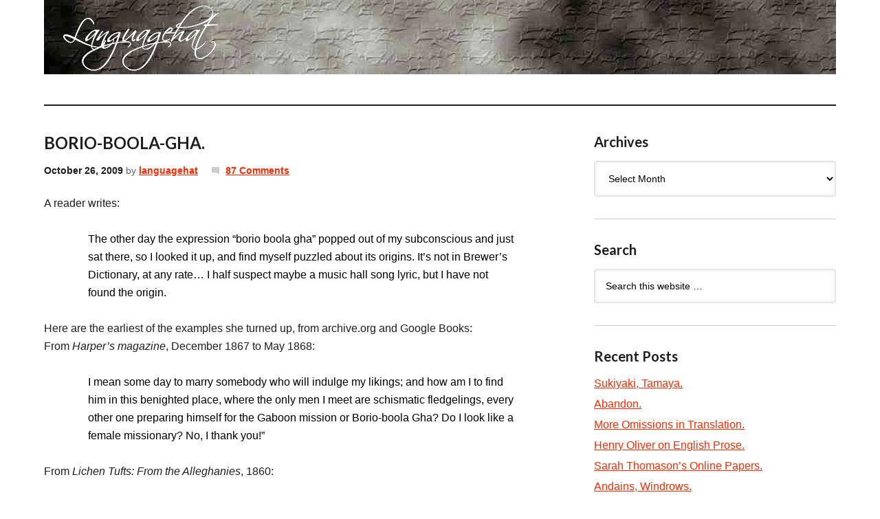

--- FILE ---
content_type: text/html; charset=UTF-8
request_url: https://languagehat.com/borio-boola-gha/
body_size: 36670
content:
<!DOCTYPE html PUBLIC "-//W3C//DTD XHTML 1.0 Transitional//EN" "http://www.w3.org/TR/xhtml1/DTD/xhtml1-transitional.dtd">
<html xmlns="http://www.w3.org/1999/xhtml" lang="en-US" xml:lang="en-US">
<head profile="http://gmpg.org/xfn/11">
<meta http-equiv="Content-Type" content="text/html; charset=UTF-8" />
			<meta name="robots" content="noodp,noydir" />
		<meta name="viewport" content="width=device-width, initial-scale=1.0"/><title>BORIO-BOOLA-GHA. : languagehat.com</title>
<meta name='robots' content='max-image-preview:large' />
<link rel="alternate" type="application/rss+xml" title="languagehat.com &raquo; Feed" href="https://languagehat.com/feed/" />
<link rel="alternate" type="application/rss+xml" title="languagehat.com &raquo; Comments Feed" href="https://languagehat.com/comments/feed/" />
<link rel="alternate" type="application/rss+xml" title="languagehat.com &raquo; BORIO-BOOLA-GHA. Comments Feed" href="https://languagehat.com/borio-boola-gha/feed/" />
<link rel="canonical" href="https://languagehat.com/borio-boola-gha/" />
<script type="text/javascript">
window._wpemojiSettings = {"baseUrl":"https:\/\/s.w.org\/images\/core\/emoji\/14.0.0\/72x72\/","ext":".png","svgUrl":"https:\/\/s.w.org\/images\/core\/emoji\/14.0.0\/svg\/","svgExt":".svg","source":{"concatemoji":"https:\/\/languagehat.com\/wp-includes\/js\/wp-emoji-release.min.js?ver=6.1.9"}};
/*! This file is auto-generated */
!function(e,a,t){var n,r,o,i=a.createElement("canvas"),p=i.getContext&&i.getContext("2d");function s(e,t){var a=String.fromCharCode,e=(p.clearRect(0,0,i.width,i.height),p.fillText(a.apply(this,e),0,0),i.toDataURL());return p.clearRect(0,0,i.width,i.height),p.fillText(a.apply(this,t),0,0),e===i.toDataURL()}function c(e){var t=a.createElement("script");t.src=e,t.defer=t.type="text/javascript",a.getElementsByTagName("head")[0].appendChild(t)}for(o=Array("flag","emoji"),t.supports={everything:!0,everythingExceptFlag:!0},r=0;r<o.length;r++)t.supports[o[r]]=function(e){if(p&&p.fillText)switch(p.textBaseline="top",p.font="600 32px Arial",e){case"flag":return s([127987,65039,8205,9895,65039],[127987,65039,8203,9895,65039])?!1:!s([55356,56826,55356,56819],[55356,56826,8203,55356,56819])&&!s([55356,57332,56128,56423,56128,56418,56128,56421,56128,56430,56128,56423,56128,56447],[55356,57332,8203,56128,56423,8203,56128,56418,8203,56128,56421,8203,56128,56430,8203,56128,56423,8203,56128,56447]);case"emoji":return!s([129777,127995,8205,129778,127999],[129777,127995,8203,129778,127999])}return!1}(o[r]),t.supports.everything=t.supports.everything&&t.supports[o[r]],"flag"!==o[r]&&(t.supports.everythingExceptFlag=t.supports.everythingExceptFlag&&t.supports[o[r]]);t.supports.everythingExceptFlag=t.supports.everythingExceptFlag&&!t.supports.flag,t.DOMReady=!1,t.readyCallback=function(){t.DOMReady=!0},t.supports.everything||(n=function(){t.readyCallback()},a.addEventListener?(a.addEventListener("DOMContentLoaded",n,!1),e.addEventListener("load",n,!1)):(e.attachEvent("onload",n),a.attachEvent("onreadystatechange",function(){"complete"===a.readyState&&t.readyCallback()})),(e=t.source||{}).concatemoji?c(e.concatemoji):e.wpemoji&&e.twemoji&&(c(e.twemoji),c(e.wpemoji)))}(window,document,window._wpemojiSettings);
</script>
<style type="text/css">
img.wp-smiley,
img.emoji {
	display: inline !important;
	border: none !important;
	box-shadow: none !important;
	height: 1em !important;
	width: 1em !important;
	margin: 0 0.07em !important;
	vertical-align: -0.1em !important;
	background: none !important;
	padding: 0 !important;
}
</style>
	<link rel='stylesheet' id='languagehat-css' href='https://languagehat.com/wp-content/themes/languagehat/style.css?ver=1.9' type='text/css' media='all' />
<link rel='stylesheet' id='wp-block-library-css' href='https://languagehat.com/wp-includes/css/dist/block-library/style.min.css?ver=6.1.9' type='text/css' media='all' />
<link rel='stylesheet' id='classic-theme-styles-css' href='https://languagehat.com/wp-includes/css/classic-themes.min.css?ver=1' type='text/css' media='all' />
<style id='global-styles-inline-css' type='text/css'>
body{--wp--preset--color--black: #000000;--wp--preset--color--cyan-bluish-gray: #abb8c3;--wp--preset--color--white: #ffffff;--wp--preset--color--pale-pink: #f78da7;--wp--preset--color--vivid-red: #cf2e2e;--wp--preset--color--luminous-vivid-orange: #ff6900;--wp--preset--color--luminous-vivid-amber: #fcb900;--wp--preset--color--light-green-cyan: #7bdcb5;--wp--preset--color--vivid-green-cyan: #00d084;--wp--preset--color--pale-cyan-blue: #8ed1fc;--wp--preset--color--vivid-cyan-blue: #0693e3;--wp--preset--color--vivid-purple: #9b51e0;--wp--preset--gradient--vivid-cyan-blue-to-vivid-purple: linear-gradient(135deg,rgba(6,147,227,1) 0%,rgb(155,81,224) 100%);--wp--preset--gradient--light-green-cyan-to-vivid-green-cyan: linear-gradient(135deg,rgb(122,220,180) 0%,rgb(0,208,130) 100%);--wp--preset--gradient--luminous-vivid-amber-to-luminous-vivid-orange: linear-gradient(135deg,rgba(252,185,0,1) 0%,rgba(255,105,0,1) 100%);--wp--preset--gradient--luminous-vivid-orange-to-vivid-red: linear-gradient(135deg,rgba(255,105,0,1) 0%,rgb(207,46,46) 100%);--wp--preset--gradient--very-light-gray-to-cyan-bluish-gray: linear-gradient(135deg,rgb(238,238,238) 0%,rgb(169,184,195) 100%);--wp--preset--gradient--cool-to-warm-spectrum: linear-gradient(135deg,rgb(74,234,220) 0%,rgb(151,120,209) 20%,rgb(207,42,186) 40%,rgb(238,44,130) 60%,rgb(251,105,98) 80%,rgb(254,248,76) 100%);--wp--preset--gradient--blush-light-purple: linear-gradient(135deg,rgb(255,206,236) 0%,rgb(152,150,240) 100%);--wp--preset--gradient--blush-bordeaux: linear-gradient(135deg,rgb(254,205,165) 0%,rgb(254,45,45) 50%,rgb(107,0,62) 100%);--wp--preset--gradient--luminous-dusk: linear-gradient(135deg,rgb(255,203,112) 0%,rgb(199,81,192) 50%,rgb(65,88,208) 100%);--wp--preset--gradient--pale-ocean: linear-gradient(135deg,rgb(255,245,203) 0%,rgb(182,227,212) 50%,rgb(51,167,181) 100%);--wp--preset--gradient--electric-grass: linear-gradient(135deg,rgb(202,248,128) 0%,rgb(113,206,126) 100%);--wp--preset--gradient--midnight: linear-gradient(135deg,rgb(2,3,129) 0%,rgb(40,116,252) 100%);--wp--preset--duotone--dark-grayscale: url('#wp-duotone-dark-grayscale');--wp--preset--duotone--grayscale: url('#wp-duotone-grayscale');--wp--preset--duotone--purple-yellow: url('#wp-duotone-purple-yellow');--wp--preset--duotone--blue-red: url('#wp-duotone-blue-red');--wp--preset--duotone--midnight: url('#wp-duotone-midnight');--wp--preset--duotone--magenta-yellow: url('#wp-duotone-magenta-yellow');--wp--preset--duotone--purple-green: url('#wp-duotone-purple-green');--wp--preset--duotone--blue-orange: url('#wp-duotone-blue-orange');--wp--preset--font-size--small: 13px;--wp--preset--font-size--medium: 20px;--wp--preset--font-size--large: 36px;--wp--preset--font-size--x-large: 42px;--wp--preset--spacing--20: 0.44rem;--wp--preset--spacing--30: 0.67rem;--wp--preset--spacing--40: 1rem;--wp--preset--spacing--50: 1.5rem;--wp--preset--spacing--60: 2.25rem;--wp--preset--spacing--70: 3.38rem;--wp--preset--spacing--80: 5.06rem;}:where(.is-layout-flex){gap: 0.5em;}body .is-layout-flow > .alignleft{float: left;margin-inline-start: 0;margin-inline-end: 2em;}body .is-layout-flow > .alignright{float: right;margin-inline-start: 2em;margin-inline-end: 0;}body .is-layout-flow > .aligncenter{margin-left: auto !important;margin-right: auto !important;}body .is-layout-constrained > .alignleft{float: left;margin-inline-start: 0;margin-inline-end: 2em;}body .is-layout-constrained > .alignright{float: right;margin-inline-start: 2em;margin-inline-end: 0;}body .is-layout-constrained > .aligncenter{margin-left: auto !important;margin-right: auto !important;}body .is-layout-constrained > :where(:not(.alignleft):not(.alignright):not(.alignfull)){max-width: var(--wp--style--global--content-size);margin-left: auto !important;margin-right: auto !important;}body .is-layout-constrained > .alignwide{max-width: var(--wp--style--global--wide-size);}body .is-layout-flex{display: flex;}body .is-layout-flex{flex-wrap: wrap;align-items: center;}body .is-layout-flex > *{margin: 0;}:where(.wp-block-columns.is-layout-flex){gap: 2em;}.has-black-color{color: var(--wp--preset--color--black) !important;}.has-cyan-bluish-gray-color{color: var(--wp--preset--color--cyan-bluish-gray) !important;}.has-white-color{color: var(--wp--preset--color--white) !important;}.has-pale-pink-color{color: var(--wp--preset--color--pale-pink) !important;}.has-vivid-red-color{color: var(--wp--preset--color--vivid-red) !important;}.has-luminous-vivid-orange-color{color: var(--wp--preset--color--luminous-vivid-orange) !important;}.has-luminous-vivid-amber-color{color: var(--wp--preset--color--luminous-vivid-amber) !important;}.has-light-green-cyan-color{color: var(--wp--preset--color--light-green-cyan) !important;}.has-vivid-green-cyan-color{color: var(--wp--preset--color--vivid-green-cyan) !important;}.has-pale-cyan-blue-color{color: var(--wp--preset--color--pale-cyan-blue) !important;}.has-vivid-cyan-blue-color{color: var(--wp--preset--color--vivid-cyan-blue) !important;}.has-vivid-purple-color{color: var(--wp--preset--color--vivid-purple) !important;}.has-black-background-color{background-color: var(--wp--preset--color--black) !important;}.has-cyan-bluish-gray-background-color{background-color: var(--wp--preset--color--cyan-bluish-gray) !important;}.has-white-background-color{background-color: var(--wp--preset--color--white) !important;}.has-pale-pink-background-color{background-color: var(--wp--preset--color--pale-pink) !important;}.has-vivid-red-background-color{background-color: var(--wp--preset--color--vivid-red) !important;}.has-luminous-vivid-orange-background-color{background-color: var(--wp--preset--color--luminous-vivid-orange) !important;}.has-luminous-vivid-amber-background-color{background-color: var(--wp--preset--color--luminous-vivid-amber) !important;}.has-light-green-cyan-background-color{background-color: var(--wp--preset--color--light-green-cyan) !important;}.has-vivid-green-cyan-background-color{background-color: var(--wp--preset--color--vivid-green-cyan) !important;}.has-pale-cyan-blue-background-color{background-color: var(--wp--preset--color--pale-cyan-blue) !important;}.has-vivid-cyan-blue-background-color{background-color: var(--wp--preset--color--vivid-cyan-blue) !important;}.has-vivid-purple-background-color{background-color: var(--wp--preset--color--vivid-purple) !important;}.has-black-border-color{border-color: var(--wp--preset--color--black) !important;}.has-cyan-bluish-gray-border-color{border-color: var(--wp--preset--color--cyan-bluish-gray) !important;}.has-white-border-color{border-color: var(--wp--preset--color--white) !important;}.has-pale-pink-border-color{border-color: var(--wp--preset--color--pale-pink) !important;}.has-vivid-red-border-color{border-color: var(--wp--preset--color--vivid-red) !important;}.has-luminous-vivid-orange-border-color{border-color: var(--wp--preset--color--luminous-vivid-orange) !important;}.has-luminous-vivid-amber-border-color{border-color: var(--wp--preset--color--luminous-vivid-amber) !important;}.has-light-green-cyan-border-color{border-color: var(--wp--preset--color--light-green-cyan) !important;}.has-vivid-green-cyan-border-color{border-color: var(--wp--preset--color--vivid-green-cyan) !important;}.has-pale-cyan-blue-border-color{border-color: var(--wp--preset--color--pale-cyan-blue) !important;}.has-vivid-cyan-blue-border-color{border-color: var(--wp--preset--color--vivid-cyan-blue) !important;}.has-vivid-purple-border-color{border-color: var(--wp--preset--color--vivid-purple) !important;}.has-vivid-cyan-blue-to-vivid-purple-gradient-background{background: var(--wp--preset--gradient--vivid-cyan-blue-to-vivid-purple) !important;}.has-light-green-cyan-to-vivid-green-cyan-gradient-background{background: var(--wp--preset--gradient--light-green-cyan-to-vivid-green-cyan) !important;}.has-luminous-vivid-amber-to-luminous-vivid-orange-gradient-background{background: var(--wp--preset--gradient--luminous-vivid-amber-to-luminous-vivid-orange) !important;}.has-luminous-vivid-orange-to-vivid-red-gradient-background{background: var(--wp--preset--gradient--luminous-vivid-orange-to-vivid-red) !important;}.has-very-light-gray-to-cyan-bluish-gray-gradient-background{background: var(--wp--preset--gradient--very-light-gray-to-cyan-bluish-gray) !important;}.has-cool-to-warm-spectrum-gradient-background{background: var(--wp--preset--gradient--cool-to-warm-spectrum) !important;}.has-blush-light-purple-gradient-background{background: var(--wp--preset--gradient--blush-light-purple) !important;}.has-blush-bordeaux-gradient-background{background: var(--wp--preset--gradient--blush-bordeaux) !important;}.has-luminous-dusk-gradient-background{background: var(--wp--preset--gradient--luminous-dusk) !important;}.has-pale-ocean-gradient-background{background: var(--wp--preset--gradient--pale-ocean) !important;}.has-electric-grass-gradient-background{background: var(--wp--preset--gradient--electric-grass) !important;}.has-midnight-gradient-background{background: var(--wp--preset--gradient--midnight) !important;}.has-small-font-size{font-size: var(--wp--preset--font-size--small) !important;}.has-medium-font-size{font-size: var(--wp--preset--font-size--medium) !important;}.has-large-font-size{font-size: var(--wp--preset--font-size--large) !important;}.has-x-large-font-size{font-size: var(--wp--preset--font-size--x-large) !important;}
.wp-block-navigation a:where(:not(.wp-element-button)){color: inherit;}
:where(.wp-block-columns.is-layout-flex){gap: 2em;}
.wp-block-pullquote{font-size: 1.5em;line-height: 1.6;}
</style>
<!--[if lt IE 9]>
<script type='text/javascript' src='https://languagehat.com/wp-content/themes/genesis/lib/js/html5shiv.min.js?ver=3.7.3' id='html5shiv-js'></script>
<![endif]-->
<link rel="https://api.w.org/" href="https://languagehat.com/wp-json/" /><link rel="alternate" type="application/json" href="https://languagehat.com/wp-json/wp/v2/posts/3665" /><link rel="EditURI" type="application/rsd+xml" title="RSD" href="https://languagehat.com/xmlrpc.php?rsd" />
<link rel="alternate" type="application/json+oembed" href="https://languagehat.com/wp-json/oembed/1.0/embed?url=https%3A%2F%2Flanguagehat.com%2Fborio-boola-gha%2F" />
<link rel="alternate" type="text/xml+oembed" href="https://languagehat.com/wp-json/oembed/1.0/embed?url=https%3A%2F%2Flanguagehat.com%2Fborio-boola-gha%2F&#038;format=xml" />
<link rel="icon" href="https://languagehat.com/wp-content/themes/languagehat/images/favicon.ico" />
<link rel="pingback" href="https://languagehat.com/xmlrpc.php" />
<script>
  (function(i,s,o,g,r,a,m){i['GoogleAnalyticsObject']=r;i[r]=i[r]||function(){
  (i[r].q=i[r].q||[]).push(arguments)},i[r].l=1*new Date();a=s.createElement(o),
  m=s.getElementsByTagName(o)[0];a.async=1;a.src=g;m.parentNode.insertBefore(a,m)
  })(window,document,'script','//www.google-analytics.com/analytics.js','ga');

  ga('create', 'UA-46154463-1', 'languagehat.com');
  ga('send', 'pageview');

</script><style type="text/css">#header { background: url(https://languagehat.com/wp-content/themes/languagehat/images/header.jpg) no-repeat !important; }</style>
<style type="text/css">.recentcomments a{display:inline !important;padding:0 !important;margin:0 !important;}</style></head>
<body class="post-template-default single single-post postid-3665 single-format-standard header-image header-full-width content-sidebar"><svg xmlns="http://www.w3.org/2000/svg" viewBox="0 0 0 0" width="0" height="0" focusable="false" role="none" style="visibility: hidden; position: absolute; left: -9999px; overflow: hidden;" ><defs><filter id="wp-duotone-dark-grayscale"><feColorMatrix color-interpolation-filters="sRGB" type="matrix" values=" .299 .587 .114 0 0 .299 .587 .114 0 0 .299 .587 .114 0 0 .299 .587 .114 0 0 " /><feComponentTransfer color-interpolation-filters="sRGB" ><feFuncR type="table" tableValues="0 0.49803921568627" /><feFuncG type="table" tableValues="0 0.49803921568627" /><feFuncB type="table" tableValues="0 0.49803921568627" /><feFuncA type="table" tableValues="1 1" /></feComponentTransfer><feComposite in2="SourceGraphic" operator="in" /></filter></defs></svg><svg xmlns="http://www.w3.org/2000/svg" viewBox="0 0 0 0" width="0" height="0" focusable="false" role="none" style="visibility: hidden; position: absolute; left: -9999px; overflow: hidden;" ><defs><filter id="wp-duotone-grayscale"><feColorMatrix color-interpolation-filters="sRGB" type="matrix" values=" .299 .587 .114 0 0 .299 .587 .114 0 0 .299 .587 .114 0 0 .299 .587 .114 0 0 " /><feComponentTransfer color-interpolation-filters="sRGB" ><feFuncR type="table" tableValues="0 1" /><feFuncG type="table" tableValues="0 1" /><feFuncB type="table" tableValues="0 1" /><feFuncA type="table" tableValues="1 1" /></feComponentTransfer><feComposite in2="SourceGraphic" operator="in" /></filter></defs></svg><svg xmlns="http://www.w3.org/2000/svg" viewBox="0 0 0 0" width="0" height="0" focusable="false" role="none" style="visibility: hidden; position: absolute; left: -9999px; overflow: hidden;" ><defs><filter id="wp-duotone-purple-yellow"><feColorMatrix color-interpolation-filters="sRGB" type="matrix" values=" .299 .587 .114 0 0 .299 .587 .114 0 0 .299 .587 .114 0 0 .299 .587 .114 0 0 " /><feComponentTransfer color-interpolation-filters="sRGB" ><feFuncR type="table" tableValues="0.54901960784314 0.98823529411765" /><feFuncG type="table" tableValues="0 1" /><feFuncB type="table" tableValues="0.71764705882353 0.25490196078431" /><feFuncA type="table" tableValues="1 1" /></feComponentTransfer><feComposite in2="SourceGraphic" operator="in" /></filter></defs></svg><svg xmlns="http://www.w3.org/2000/svg" viewBox="0 0 0 0" width="0" height="0" focusable="false" role="none" style="visibility: hidden; position: absolute; left: -9999px; overflow: hidden;" ><defs><filter id="wp-duotone-blue-red"><feColorMatrix color-interpolation-filters="sRGB" type="matrix" values=" .299 .587 .114 0 0 .299 .587 .114 0 0 .299 .587 .114 0 0 .299 .587 .114 0 0 " /><feComponentTransfer color-interpolation-filters="sRGB" ><feFuncR type="table" tableValues="0 1" /><feFuncG type="table" tableValues="0 0.27843137254902" /><feFuncB type="table" tableValues="0.5921568627451 0.27843137254902" /><feFuncA type="table" tableValues="1 1" /></feComponentTransfer><feComposite in2="SourceGraphic" operator="in" /></filter></defs></svg><svg xmlns="http://www.w3.org/2000/svg" viewBox="0 0 0 0" width="0" height="0" focusable="false" role="none" style="visibility: hidden; position: absolute; left: -9999px; overflow: hidden;" ><defs><filter id="wp-duotone-midnight"><feColorMatrix color-interpolation-filters="sRGB" type="matrix" values=" .299 .587 .114 0 0 .299 .587 .114 0 0 .299 .587 .114 0 0 .299 .587 .114 0 0 " /><feComponentTransfer color-interpolation-filters="sRGB" ><feFuncR type="table" tableValues="0 0" /><feFuncG type="table" tableValues="0 0.64705882352941" /><feFuncB type="table" tableValues="0 1" /><feFuncA type="table" tableValues="1 1" /></feComponentTransfer><feComposite in2="SourceGraphic" operator="in" /></filter></defs></svg><svg xmlns="http://www.w3.org/2000/svg" viewBox="0 0 0 0" width="0" height="0" focusable="false" role="none" style="visibility: hidden; position: absolute; left: -9999px; overflow: hidden;" ><defs><filter id="wp-duotone-magenta-yellow"><feColorMatrix color-interpolation-filters="sRGB" type="matrix" values=" .299 .587 .114 0 0 .299 .587 .114 0 0 .299 .587 .114 0 0 .299 .587 .114 0 0 " /><feComponentTransfer color-interpolation-filters="sRGB" ><feFuncR type="table" tableValues="0.78039215686275 1" /><feFuncG type="table" tableValues="0 0.94901960784314" /><feFuncB type="table" tableValues="0.35294117647059 0.47058823529412" /><feFuncA type="table" tableValues="1 1" /></feComponentTransfer><feComposite in2="SourceGraphic" operator="in" /></filter></defs></svg><svg xmlns="http://www.w3.org/2000/svg" viewBox="0 0 0 0" width="0" height="0" focusable="false" role="none" style="visibility: hidden; position: absolute; left: -9999px; overflow: hidden;" ><defs><filter id="wp-duotone-purple-green"><feColorMatrix color-interpolation-filters="sRGB" type="matrix" values=" .299 .587 .114 0 0 .299 .587 .114 0 0 .299 .587 .114 0 0 .299 .587 .114 0 0 " /><feComponentTransfer color-interpolation-filters="sRGB" ><feFuncR type="table" tableValues="0.65098039215686 0.40392156862745" /><feFuncG type="table" tableValues="0 1" /><feFuncB type="table" tableValues="0.44705882352941 0.4" /><feFuncA type="table" tableValues="1 1" /></feComponentTransfer><feComposite in2="SourceGraphic" operator="in" /></filter></defs></svg><svg xmlns="http://www.w3.org/2000/svg" viewBox="0 0 0 0" width="0" height="0" focusable="false" role="none" style="visibility: hidden; position: absolute; left: -9999px; overflow: hidden;" ><defs><filter id="wp-duotone-blue-orange"><feColorMatrix color-interpolation-filters="sRGB" type="matrix" values=" .299 .587 .114 0 0 .299 .587 .114 0 0 .299 .587 .114 0 0 .299 .587 .114 0 0 " /><feComponentTransfer color-interpolation-filters="sRGB" ><feFuncR type="table" tableValues="0.098039215686275 1" /><feFuncG type="table" tableValues="0 0.66274509803922" /><feFuncB type="table" tableValues="0.84705882352941 0.41960784313725" /><feFuncA type="table" tableValues="1 1" /></feComponentTransfer><feComposite in2="SourceGraphic" operator="in" /></filter></defs></svg><div id="wrap"><div id="header"><div class="wrap"><div id="title-area"><p id="title"><a href="https://languagehat.com/">languagehat.com</a></p></div></div></div><div id="inner"><div id="content-sidebar-wrap"><div id="content" class="hfeed"><div class="post-3665 post type-post status-publish format-standard hentry category-uncategorized entry"><h1 class="entry-title">BORIO-BOOLA-GHA.</h1>
<div class="post-info"><span class="date published time" title="2009-10-26T15:02:52-04:00">October 26, 2009</span>  by <span class="author vcard"><span class="fn"><a href="https://languagehat.com/author/languagehat/" rel="author">languagehat</a></span></span> <span class="post-comments"><a href="https://languagehat.com/borio-boola-gha/#comments">87 Comments</a></span> </div><div class="entry-content"><p>A reader writes:</p>
<blockquote><p>The other day the expression &#8220;borio boola gha&#8221; popped out of my subconscious and just sat there, so I looked it up, and find myself puzzled about its origins. It&#8217;s not in Brewer&#8217;s Dictionary, at any rate&#8230; I half suspect maybe a music hall song lyric, but I have not found the origin.</p></blockquote>
<p>Here are the earliest of the examples she turned up, from archive.org and Google Books:<br />
From <i>Harper&#8217;s magazine</i>, December 1867 to May 1868:</p>
<blockquote><p>I mean some day to marry somebody who will indulge my likings; and how am I to find him in this benighted place, where the only men I meet are schismatic fledgelings, every other one preparing himself for the Gaboon mission or Borio-boola Gha? Do I look like a female missionary? No, I thank you!&#8221;</p></blockquote>
<p>From <i>Lichen Tufts: From the Alleghanies</i>, 1860:</p>
<blockquote><p>And this was not in Tartary, nor &#8220;Borio-boola Gha,&#8221; nor in the dark ages, but in the United States, in the middle of the nineteenth century.</p></blockquote>
<p>So does anybody know where this piquant expression originated?</p>
<!--<rdf:RDF xmlns:rdf="http://www.w3.org/1999/02/22-rdf-syntax-ns#"
			xmlns:dc="http://purl.org/dc/elements/1.1/"
			xmlns:trackback="http://madskills.com/public/xml/rss/module/trackback/">
		<rdf:Description rdf:about="https://languagehat.com/borio-boola-gha/"
    dc:identifier="https://languagehat.com/borio-boola-gha/"
    dc:title="BORIO-BOOLA-GHA."
    trackback:ping="https://languagehat.com/borio-boola-gha/trackback/" />
</rdf:RDF>-->
</div><div class="post-meta"></div></div><div id="comments"><h3>Comments</h3><ol class="comment-list">
	<li class="comment even thread-even depth-1" id="comment-57202">

		
		<div class="comment-header">
			<div class="comment-author vcard">
				<img alt='' src='https://secure.gravatar.com/avatar/248253c991ea079c3c5bd4a3465e1b9d?s=48&#038;d=mm&#038;r=g' srcset='https://secure.gravatar.com/avatar/248253c991ea079c3c5bd4a3465e1b9d?s=96&#038;d=mm&#038;r=g 2x' class='avatar avatar-48 photo' height='48' width='48' loading='lazy' decoding='async'/>				<cite class="fn"><a href='http://www.trollblog.wordpress.com' rel='external nofollow ugc' class='url'>John Emerson</a></cite>
				<span class="says">
				says				</span>
			</div>

			<div class="comment-meta commentmetadata">
				<a href="https://languagehat.com/borio-boola-gha/#comment-57202">October 26, 2009 at 3:23 pm</a>
							</div>
		</div>

		<div class="comment-content">
			
			<p>It&#8217;s right next to <a href="http://zvbxrpl.blogspot.com/2006_04_01_archive.html" rel="nofollow">goona</a> <a href="http://www.weirdwildrealm.com/f-women-of-bali.html" rel="nofollow">goona</a>.</p>
		</div>

		<div class="reply">
					</div>

		</li><!-- #comment-## -->

	<li class="comment odd alt thread-odd thread-alt depth-1" id="comment-57203">

		
		<div class="comment-header">
			<div class="comment-author vcard">
				<img alt='' src='https://secure.gravatar.com/avatar/e7768537d6146d71bf7856361b3d770b?s=48&#038;d=mm&#038;r=g' srcset='https://secure.gravatar.com/avatar/e7768537d6146d71bf7856361b3d770b?s=96&#038;d=mm&#038;r=g 2x' class='avatar avatar-48 photo' height='48' width='48' loading='lazy' decoding='async'/>				<cite class="fn">MattF</cite>
				<span class="says">
				says				</span>
			</div>

			<div class="comment-meta commentmetadata">
				<a href="https://languagehat.com/borio-boola-gha/#comment-57203">October 26, 2009 at 3:26 pm</a>
							</div>
		</div>

		<div class="comment-content">
			
			<p>Googling reveals a source in &#8216;Bleak House&#8217; (extracted from a page linked by Google):<br />
&#8216;In “Bleak House,” Charles Dickens presented the character of Mrs. Jellaby, who let her own children starve while she focused on raising funds for the Africans of Borrio-boola-Gha.&#8217;<br />
Where Dickens got it is another question.</p>
		</div>

		<div class="reply">
					</div>

		</li><!-- #comment-## -->

	<li class="comment even thread-even depth-1" id="comment-57204">

		
		<div class="comment-header">
			<div class="comment-author vcard">
				<img alt='' src='https://secure.gravatar.com/avatar/248253c991ea079c3c5bd4a3465e1b9d?s=48&#038;d=mm&#038;r=g' srcset='https://secure.gravatar.com/avatar/248253c991ea079c3c5bd4a3465e1b9d?s=96&#038;d=mm&#038;r=g 2x' class='avatar avatar-48 photo' height='48' width='48' loading='lazy' decoding='async'/>				<cite class="fn"><a href='http://www.trollblog.wordpress.com' rel='external nofollow ugc' class='url'>John Emerson</a></cite>
				<span class="says">
				says				</span>
			</div>

			<div class="comment-meta commentmetadata">
				<a href="https://languagehat.com/borio-boola-gha/#comment-57204">October 26, 2009 at 3:38 pm</a>
							</div>
		</div>

		<div class="comment-content">
			
			<p>Bleak Huse is 1853, so far the earliest.<br />
Oddly, the &#8220;Goona Goona&#8221; I remember by the Four Lads is a different &#8220;Goona Goona&#8221;, and has almost disappeared from human memory.<br />
&#8220;Goona goona&#8221; also has a non-specifically smutty meaning.</p>
		</div>

		<div class="reply">
					</div>

		</li><!-- #comment-## -->

	<li class="comment odd alt thread-odd thread-alt depth-1" id="comment-57205">

		
		<div class="comment-header">
			<div class="comment-author vcard">
				<img alt='' src='https://secure.gravatar.com/avatar/47c29a06092ddab8fd1e21affc03bcd9?s=48&#038;d=mm&#038;r=g' srcset='https://secure.gravatar.com/avatar/47c29a06092ddab8fd1e21affc03bcd9?s=96&#038;d=mm&#038;r=g 2x' class='avatar avatar-48 photo' height='48' width='48' loading='lazy' decoding='async'/>				<cite class="fn">Trond Engen</cite>
				<span class="says">
				says				</span>
			</div>

			<div class="comment-meta commentmetadata">
				<a href="https://languagehat.com/borio-boola-gha/#comment-57205">October 26, 2009 at 3:44 pm</a>
							</div>
		</div>

		<div class="comment-content">
			
			<p>I have no idea but (as if it were the slightest bit helpful) I can offer a possible parallel:<br />
In Norwegian there&#8217;s an expression &#8220;langt uti/inni/borti/neri/oppi Hutaheita&#8221; (or &#8220;-i&#8221;) (&#8220;Far out/in/away/down/up in Hutaheita&#8221;). It&#8217;s anywhere far away or off track, from the shrubbery where you end when you miss a turn in the road to the jungles of Congo.<br />
I had always taken it to be a nonsense name for a parodic Norwegian backwater, with variation reflecting the Norwegian language landscape. The female definite ending -a is in many real placenames. The version with the apparent archaic feminine ending -i felt slightly more parodic. I even knew a girl from Bergen, whose dialect lacks the feminine gender, saying &#8220;Hutaheiten&#8221;.<br />
I remember the surprise when I first encountered the spelling &#8216;Otaheiti&#8217; for &#8216;Tahiti&#8217; and suddenly saw the origin.</p>
		</div>

		<div class="reply">
					</div>

		</li><!-- #comment-## -->

	<li class="comment even thread-even depth-1" id="comment-57206">

		
		<div class="comment-header">
			<div class="comment-author vcard">
				<img alt='' src='https://secure.gravatar.com/avatar/93b8f84eec59143a9a0ac5e9d231579a?s=48&#038;d=mm&#038;r=g' srcset='https://secure.gravatar.com/avatar/93b8f84eec59143a9a0ac5e9d231579a?s=96&#038;d=mm&#038;r=g 2x' class='avatar avatar-48 photo' height='48' width='48' loading='lazy' decoding='async'/>				<cite class="fn"><a href='http://languagehat.com/' rel='external nofollow ugc' class='url'>language hat</a></cite>
				<span class="says">
				says				</span>
			</div>

			<div class="comment-meta commentmetadata">
				<a href="https://languagehat.com/borio-boola-gha/#comment-57206">October 26, 2009 at 3:59 pm</a>
							</div>
		</div>

		<div class="comment-content">
			
			<p>I think <i>Bleak House</i> is a winner: Dickens presumably made it up (he was good at funny names), and it was picked up by the Zeitgeist.  My correspondent&#8217;s search only picked up the versions with an -r- dropped.  Thanks!</p>
		</div>

		<div class="reply">
					</div>

		</li><!-- #comment-## -->

	<li class="comment odd alt thread-odd thread-alt depth-1" id="comment-57207">

		
		<div class="comment-header">
			<div class="comment-author vcard">
				<img alt='' src='https://secure.gravatar.com/avatar/46b509378185b4529a6b9d447ec436e5?s=48&#038;d=mm&#038;r=g' srcset='https://secure.gravatar.com/avatar/46b509378185b4529a6b9d447ec436e5?s=96&#038;d=mm&#038;r=g 2x' class='avatar avatar-48 photo' height='48' width='48' loading='lazy' decoding='async'/>				<cite class="fn"><a href='http://www.visualthesaurus.com/cm/contributors/10' rel='external nofollow ugc' class='url'>Ben Zimmer</a></cite>
				<span class="says">
				says				</span>
			</div>

			<div class="comment-meta commentmetadata">
				<a href="https://languagehat.com/borio-boola-gha/#comment-57207">October 26, 2009 at 4:00 pm</a>
							</div>
		</div>

		<div class="comment-content">
			
			<p><em>&#8230;raising funds for the Africans of Borrio-boola-Gha.</em><br />
Ah, so next door to <a href="http://groups.google.com/group/alt.usage.english/msg/32bdc35928b1fce2" rel="nofollow">Bongo Bongo</a>, then.</p>
		</div>

		<div class="reply">
					</div>

		</li><!-- #comment-## -->

	<li class="comment even thread-even depth-1" id="comment-57209">

		
		<div class="comment-header">
			<div class="comment-author vcard">
				<img alt='' src='https://secure.gravatar.com/avatar/5f1d458ba4cf7eb4ac30a5f5c63f1f8e?s=48&#038;d=mm&#038;r=g' srcset='https://secure.gravatar.com/avatar/5f1d458ba4cf7eb4ac30a5f5c63f1f8e?s=96&#038;d=mm&#038;r=g 2x' class='avatar avatar-48 photo' height='48' width='48' loading='lazy' decoding='async'/>				<cite class="fn">Brian Thomas</cite>
				<span class="says">
				says				</span>
			</div>

			<div class="comment-meta commentmetadata">
				<a href="https://languagehat.com/borio-boola-gha/#comment-57209">October 26, 2009 at 4:02 pm</a>
							</div>
		</div>

		<div class="comment-content">
			
			<p>I believe it comes from Bleak House, which was serialized in 1852 and &#8217;53. It was the remote region where Mrs. Jellyby, the last word in obnoxious philanthropy, was intent on doing good works &#8212; while her own children languished.</p>
		</div>

		<div class="reply">
					</div>

		</li><!-- #comment-## -->

	<li class="comment odd alt thread-odd thread-alt depth-1" id="comment-57210">

		
		<div class="comment-header">
			<div class="comment-author vcard">
				<img alt='' src='https://secure.gravatar.com/avatar/e7768537d6146d71bf7856361b3d770b?s=48&#038;d=mm&#038;r=g' srcset='https://secure.gravatar.com/avatar/e7768537d6146d71bf7856361b3d770b?s=96&#038;d=mm&#038;r=g 2x' class='avatar avatar-48 photo' height='48' width='48' loading='lazy' decoding='async'/>				<cite class="fn">MattF</cite>
				<span class="says">
				says				</span>
			</div>

			<div class="comment-meta commentmetadata">
				<a href="https://languagehat.com/borio-boola-gha/#comment-57210">October 26, 2009 at 4:20 pm</a>
							</div>
		</div>

		<div class="comment-content">
			
			<p>Wait! <a href="http://openlibrary.org/b/OL13753983M/Borrioboola-Gha" rel="nofollow">There&#8217;s more</a>.</p>
		</div>

		<div class="reply">
					</div>

		</li><!-- #comment-## -->

	<li class="comment even thread-even depth-1" id="comment-67121">

		
		<div class="comment-header">
			<div class="comment-author vcard">
				<img alt='' src='https://secure.gravatar.com/avatar/8d844356b92fb2916d7e066d6fd8855a?s=48&#038;d=mm&#038;r=g' srcset='https://secure.gravatar.com/avatar/8d844356b92fb2916d7e066d6fd8855a?s=96&#038;d=mm&#038;r=g 2x' class='avatar avatar-48 photo' height='48' width='48' loading='lazy' decoding='async'/>				<cite class="fn"><a href='http://abadguide.wordpress.com/' rel='external nofollow ugc' class='url'>A. J. P. Crown</a></cite>
				<span class="says">
				says				</span>
			</div>

			<div class="comment-meta commentmetadata">
				<a href="https://languagehat.com/borio-boola-gha/#comment-67121">October 26, 2009 at 4:49 pm</a>
							</div>
		</div>

		<div class="comment-content">
			
			<p><i>I remember the surprise when I first encountered the spelling &#8216;Otaheiti&#8217; for &#8216;Tahiti&#8217; and suddenly saw the origin.</i><br />
That&#8217;s similar to the English &#8220;He&#8217;s gone to Timbuktu&#8221;.  I remember being surprised when I found out there really was a  Timbuktu.</p>
		</div>

		<div class="reply">
					</div>

		</li><!-- #comment-## -->

	<li class="comment odd alt thread-odd thread-alt depth-1" id="comment-57212">

		
		<div class="comment-header">
			<div class="comment-author vcard">
				<img alt='' src='https://secure.gravatar.com/avatar/5583ee5cd9fc9109043328f4e0fdf7ae?s=48&#038;d=mm&#038;r=g' srcset='https://secure.gravatar.com/avatar/5583ee5cd9fc9109043328f4e0fdf7ae?s=96&#038;d=mm&#038;r=g 2x' class='avatar avatar-48 photo' height='48' width='48' loading='lazy' decoding='async'/>				<cite class="fn"><a href='http://www.ccil.org/~cowan' rel='external nofollow ugc' class='url'>John Cowan</a></cite>
				<span class="says">
				says				</span>
			</div>

			<div class="comment-meta commentmetadata">
				<a href="https://languagehat.com/borio-boola-gha/#comment-57212">October 26, 2009 at 5:14 pm</a>
							</div>
		</div>

		<div class="comment-content">
			
			<p><i>Otaheite</i> is simply the name <i>Tahiti</i> with the particle <i>o</i> (&#8216;<i>voila, voici</i>&#8216;) cliticized to it.  Similarly, we have <i>Owhyhee</i> for <i>o Hawai&#8217;i</i>, which still survives in some place names in the continental U.S. and in the trivial names of some birds.</p>
		</div>

		<div class="reply">
					</div>

		</li><!-- #comment-## -->

	<li class="comment even thread-even depth-1" id="comment-57213">

		
		<div class="comment-header">
			<div class="comment-author vcard">
				<img alt='' src='https://secure.gravatar.com/avatar/5583ee5cd9fc9109043328f4e0fdf7ae?s=48&#038;d=mm&#038;r=g' srcset='https://secure.gravatar.com/avatar/5583ee5cd9fc9109043328f4e0fdf7ae?s=96&#038;d=mm&#038;r=g 2x' class='avatar avatar-48 photo' height='48' width='48' loading='lazy' decoding='async'/>				<cite class="fn"><a href='http://www.ccil.org/~cowan' rel='external nofollow ugc' class='url'>John Cowan</a></cite>
				<span class="says">
				says				</span>
			</div>

			<div class="comment-meta commentmetadata">
				<a href="https://languagehat.com/borio-boola-gha/#comment-57213">October 26, 2009 at 5:19 pm</a>
							</div>
		</div>

		<div class="comment-content">
			
			<p>Oops, didn&#8217;t mean to save quite yet.<br />
I first ran into the name, somewhat differently spelled, in the <i>Devil&#8217;s Dictionary</i>:</p>
<blockquote>
<p>PRESENTABLE, adj. Hideously appareled after the manner of the time and place.
</p>
<p>In Boorioboola-Gha a man is presentable on occasions of ceremony if he have his abdomen painted a bright blue and wear a cow&#8217;s tail; in New York he may, if it please him, omit the paint, but after sunset he must wear two tails made of the wool of a sheep and dyed black.</p>
</blockquote>
		</div>

		<div class="reply">
					</div>

		</li><!-- #comment-## -->

	<li class="comment odd alt thread-odd thread-alt depth-1" id="comment-57214">

		
		<div class="comment-header">
			<div class="comment-author vcard">
				<img alt='' src='https://secure.gravatar.com/avatar/eb89b04e4e86469110e97d9e183c8053?s=48&#038;d=mm&#038;r=g' srcset='https://secure.gravatar.com/avatar/eb89b04e4e86469110e97d9e183c8053?s=96&#038;d=mm&#038;r=g 2x' class='avatar avatar-48 photo' height='48' width='48' loading='lazy' decoding='async'/>				<cite class="fn">bruessel</cite>
				<span class="says">
				says				</span>
			</div>

			<div class="comment-meta commentmetadata">
				<a href="https://languagehat.com/borio-boola-gha/#comment-57214">October 26, 2009 at 5:55 pm</a>
							</div>
		</div>

		<div class="comment-content">
			
			<p>I remember being surprised when I found out there really was a Zamboanga (from the song &#8220;The monkeys have no tails in Zamboanga&#8221;).</p>
		</div>

		<div class="reply">
					</div>

		</li><!-- #comment-## -->

	<li class="comment even thread-even depth-1" id="comment-57215">

		
		<div class="comment-header">
			<div class="comment-author vcard">
				<img alt='' src='https://secure.gravatar.com/avatar/e23bcf21925661cdebc31e43c5907e4b?s=48&#038;d=mm&#038;r=g' srcset='https://secure.gravatar.com/avatar/e23bcf21925661cdebc31e43c5907e4b?s=96&#038;d=mm&#038;r=g 2x' class='avatar avatar-48 photo' height='48' width='48' loading='lazy' decoding='async'/>				<cite class="fn">dearieme</cite>
				<span class="says">
				says				</span>
			</div>

			<div class="comment-meta commentmetadata">
				<a href="https://languagehat.com/borio-boola-gha/#comment-57215">October 26, 2009 at 6:21 pm</a>
							</div>
		</div>

		<div class="comment-content">
			
			<p>It&#8217;s beyond the black stump.</p>
		</div>

		<div class="reply">
					</div>

		</li><!-- #comment-## -->

	<li class="comment odd alt thread-odd thread-alt depth-1" id="comment-57216">

		
		<div class="comment-header">
			<div class="comment-author vcard">
				<img alt='' src='https://secure.gravatar.com/avatar/248253c991ea079c3c5bd4a3465e1b9d?s=48&#038;d=mm&#038;r=g' srcset='https://secure.gravatar.com/avatar/248253c991ea079c3c5bd4a3465e1b9d?s=96&#038;d=mm&#038;r=g 2x' class='avatar avatar-48 photo' height='48' width='48' loading='lazy' decoding='async'/>				<cite class="fn"><a href='http://www.trollblog.wordpress.com' rel='external nofollow ugc' class='url'>John Emerson</a></cite>
				<span class="says">
				says				</span>
			</div>

			<div class="comment-meta commentmetadata">
				<a href="https://languagehat.com/borio-boola-gha/#comment-57216">October 26, 2009 at 6:29 pm</a>
							</div>
		</div>

		<div class="comment-content">
			
			<p>There&#8217;s no Constantinople, though.</p>
		</div>

		<div class="reply">
					</div>

		</li><!-- #comment-## -->

	<li class="comment even thread-even depth-1" id="comment-57217">

		
		<div class="comment-header">
			<div class="comment-author vcard">
				<img alt='' src='https://secure.gravatar.com/avatar/ed1f3825d5c6ab3d1c5cd2961d89362f?s=48&#038;d=mm&#038;r=g' srcset='https://secure.gravatar.com/avatar/ed1f3825d5c6ab3d1c5cd2961d89362f?s=96&#038;d=mm&#038;r=g 2x' class='avatar avatar-48 photo' height='48' width='48' loading='lazy' decoding='async'/>				<cite class="fn"><a href='http://www.camelsnose.wordpress.com' rel='external nofollow ugc' class='url'>Nijma</a></cite>
				<span class="says">
				says				</span>
			</div>

			<div class="comment-meta commentmetadata">
				<a href="https://languagehat.com/borio-boola-gha/#comment-57217">October 26, 2009 at 6:54 pm</a>
							</div>
		</div>

		<div class="comment-content">
			
			<p><i>There&#8217;s no Constantinople, though.</i></p>
<blockquote><p>Istanbul was Constantinople</p>
<p>Now it&#8217;s Istanbul, not Constantinople</p>
<p>Been a long time gone, Constantinople</p>
<p>Why did Constantinople get the works</p>
<p>That&#8217;s nobody&#8217;s business but the Turks</p></blockquote>
		</div>

		<div class="reply">
					</div>

		</li><!-- #comment-## -->

	<li class="comment odd alt thread-odd thread-alt depth-1" id="comment-57218">

		
		<div class="comment-header">
			<div class="comment-author vcard">
				<img alt='' src='https://secure.gravatar.com/avatar/11f6d546ffa235dd2e25cffe570bbec0?s=48&#038;d=mm&#038;r=g' srcset='https://secure.gravatar.com/avatar/11f6d546ffa235dd2e25cffe570bbec0?s=96&#038;d=mm&#038;r=g 2x' class='avatar avatar-48 photo' height='48' width='48' loading='lazy' decoding='async'/>				<cite class="fn">Michael</cite>
				<span class="says">
				says				</span>
			</div>

			<div class="comment-meta commentmetadata">
				<a href="https://languagehat.com/borio-boola-gha/#comment-57218">October 26, 2009 at 11:47 pm</a>
							</div>
		</div>

		<div class="comment-content">
			
			<p>These are great!  I don&#8217;t know any of the ones mentioned so far, but my mother calls any remote place &#8220;Japip&#8221; and UCLA students c. late 1990s used BFE, short for &#8220;Butt F&#8212; Egypt&#8221; (origin unknown in both cases).  The Arabic equivalent is fii waaqi l-waaq or fi l-waaqwaaq, that is, on a fabled island where human heads grow on trees.  In modern Egyptian Arabic people say fi l-hiww, &#8220;in the abyss.&#8221;</p>
		</div>

		<div class="reply">
					</div>

		</li><!-- #comment-## -->

	<li class="comment even thread-even depth-1" id="comment-57219">

		
		<div class="comment-header">
			<div class="comment-author vcard">
				<img alt='' src='https://secure.gravatar.com/avatar/e23bcf21925661cdebc31e43c5907e4b?s=48&#038;d=mm&#038;r=g' srcset='https://secure.gravatar.com/avatar/e23bcf21925661cdebc31e43c5907e4b?s=96&#038;d=mm&#038;r=g 2x' class='avatar avatar-48 photo' height='48' width='48' loading='lazy' decoding='async'/>				<cite class="fn">dearieme</cite>
				<span class="says">
				says				</span>
			</div>

			<div class="comment-meta commentmetadata">
				<a href="https://languagehat.com/borio-boola-gha/#comment-57219">October 27, 2009 at 7:11 am</a>
							</div>
		</div>

		<div class="comment-content">
			
			<p>Not only does Timbuctu exist, so does Auchenshuggle.</p>
		</div>

		<div class="reply">
					</div>

		</li><!-- #comment-## -->

	<li class="comment odd alt thread-odd thread-alt depth-1" id="comment-57220">

		
		<div class="comment-header">
			<div class="comment-author vcard">
				<img alt='' src='https://secure.gravatar.com/avatar/248253c991ea079c3c5bd4a3465e1b9d?s=48&#038;d=mm&#038;r=g' srcset='https://secure.gravatar.com/avatar/248253c991ea079c3c5bd4a3465e1b9d?s=96&#038;d=mm&#038;r=g 2x' class='avatar avatar-48 photo' height='48' width='48' loading='lazy' decoding='async'/>				<cite class="fn"><a href='http://www.trollblog.wordpress.com' rel='external nofollow ugc' class='url'>John Emerson</a></cite>
				<span class="says">
				says				</span>
			</div>

			<div class="comment-meta commentmetadata">
				<a href="https://languagehat.com/borio-boola-gha/#comment-57220">October 27, 2009 at 7:31 am</a>
							</div>
		</div>

		<div class="comment-content">
			
			<p>Wm. Burroughs says &#8220;Upper Baboonasshole&#8221;.<br />
Zanzibar and Samarkand also are real today.<br />
In Persia Balkh is supposedly the end of the world, though it&#8217;s still Persian.</p>
		</div>

		<div class="reply">
					</div>

		</li><!-- #comment-## -->

	<li class="comment even thread-even depth-1" id="comment-57221">

		
		<div class="comment-header">
			<div class="comment-author vcard">
				<img alt='' src='https://secure.gravatar.com/avatar/ed266e05375d214706ede876a439be24?s=48&#038;d=mm&#038;r=g' srcset='https://secure.gravatar.com/avatar/ed266e05375d214706ede876a439be24?s=96&#038;d=mm&#038;r=g 2x' class='avatar avatar-48 photo' height='48' width='48' loading='lazy' decoding='async'/>				<cite class="fn">Panu</cite>
				<span class="says">
				says				</span>
			</div>

			<div class="comment-meta commentmetadata">
				<a href="https://languagehat.com/borio-boola-gha/#comment-57221">October 27, 2009 at 8:50 am</a>
							</div>
		</div>

		<div class="comment-content">
			
			<p><i>In Norwegian there&#8217;s an expression &#8220;langt uti/inni/borti/neri/oppi Hutaheita&#8221; (or &#8220;-i&#8221;) (&#8220;Far out/in/away/down/up in Hutaheita&#8221;).</i><br />
In Swedish, that is usually Tjottahejti, although I have heard Tjottahejtan.</p>
		</div>

		<div class="reply">
					</div>

		</li><!-- #comment-## -->

	<li class="comment odd alt thread-odd thread-alt depth-1" id="comment-57222">

		
		<div class="comment-header">
			<div class="comment-author vcard">
				<img alt='' src='https://secure.gravatar.com/avatar/ed266e05375d214706ede876a439be24?s=48&#038;d=mm&#038;r=g' srcset='https://secure.gravatar.com/avatar/ed266e05375d214706ede876a439be24?s=96&#038;d=mm&#038;r=g 2x' class='avatar avatar-48 photo' height='48' width='48' loading='lazy' decoding='async'/>				<cite class="fn">Panu</cite>
				<span class="says">
				says				</span>
			</div>

			<div class="comment-meta commentmetadata">
				<a href="https://languagehat.com/borio-boola-gha/#comment-57222">October 27, 2009 at 8:54 am</a>
							</div>
		</div>

		<div class="comment-content">
			
			<p>In Finnish, the usual expression these days is &#8220;Huitsin Nevada&#8221;, i.e. the Nevada of Huitsi. &#8220;Huitsi&#8221; itself is a nonsense word often used in similar expressions such as &#8220;huitsin helvetti&#8221;, i.e. &#8220;the Hell of huitsi/Huitsi&#8221;.</p>
		</div>

		<div class="reply">
					</div>

		</li><!-- #comment-## -->

	<li class="comment even thread-even depth-1" id="comment-57223">

		
		<div class="comment-header">
			<div class="comment-author vcard">
				<img alt='' src='https://secure.gravatar.com/avatar/93b8f84eec59143a9a0ac5e9d231579a?s=48&#038;d=mm&#038;r=g' srcset='https://secure.gravatar.com/avatar/93b8f84eec59143a9a0ac5e9d231579a?s=96&#038;d=mm&#038;r=g 2x' class='avatar avatar-48 photo' height='48' width='48' loading='lazy' decoding='async'/>				<cite class="fn"><a href='http://languagehat.com/' rel='external nofollow ugc' class='url'>language hat</a></cite>
				<span class="says">
				says				</span>
			</div>

			<div class="comment-meta commentmetadata">
				<a href="https://languagehat.com/borio-boola-gha/#comment-57223">October 27, 2009 at 9:03 am</a>
							</div>
		</div>

		<div class="comment-content">
			
			<p><i>The Arabic equivalent is fii waaqi l-waaq or fi l-waaqwaaq, that is, on a fabled island where human heads grow on trees.</i><br />
There&#8217;s a discussion of Waqwaq Island <a href="http://surlalunefairytales.yuku.com/reply/1748/t/-Tale---Waqwaq-tree--bears-fruit--human-faces.html" rel="nofollow">here</a> (&#8220;In Arabian Nights, Hasan al-Basri is told by his guide, &#8216;You could not gain access to the Islands of Waqwaq even if the Flying Jinn and the wandering stars assisted you, since between you and those islands are seven valleys, seven seas and seven mountains of vast magnitude'&#8221;).<br />
<i>In Finnish, the usual expression these days is &#8220;Huitsin Nevada&#8221;, i.e. the Nevada of Huitsi. &#8220;Huitsi&#8221; itself is a nonsense word often used in similar expressions such as &#8220;huitsin helvetti&#8221;, i.e. &#8220;the Hell of huitsi/Huitsi&#8221;.</i><br />
Sounds suspiciously similar to Hutaheita and Tjottahejti.</p>
		</div>

		<div class="reply">
					</div>

		</li><!-- #comment-## -->

	<li class="comment odd alt thread-odd thread-alt depth-1" id="comment-57224">

		
		<div class="comment-header">
			<div class="comment-author vcard">
				<img alt='' src='https://secure.gravatar.com/avatar/3ee9291e341eb42a8e822b2d260252d9?s=48&#038;d=mm&#038;r=g' srcset='https://secure.gravatar.com/avatar/3ee9291e341eb42a8e822b2d260252d9?s=96&#038;d=mm&#038;r=g 2x' class='avatar avatar-48 photo' height='48' width='48' loading='lazy' decoding='async'/>				<cite class="fn"><a href='http://segalbooks.blogspot.com' rel='external nofollow ugc' class='url'>Ray Girvan</a></cite>
				<span class="says">
				says				</span>
			</div>

			<div class="comment-meta commentmetadata">
				<a href="https://languagehat.com/borio-boola-gha/#comment-57224">October 27, 2009 at 9:20 am</a>
							</div>
		</div>

		<div class="comment-content">
			
			<p>MattF: <i>Wait! There&#8217;s more.</i><br />
That particular page mispells it as &#8220;Borrio&#8230;&#8221;.  Googling &#8220;Borioboola&#8221; finds multiple book confirmation that it was Dickens&#8217; satirical nickname for Lokoja, the location of a model farm set up with high ideals &#8220;to grow coffee and educate the natives&#8221;, that failed through lack of understanding of local agricultural conditions.  According to <i>African affairs</i>, Volume 59, Dickens was having a particular dig at the &#8220;Philanthropic Experiment&#8221; &#8211; the fiasco of the 1841-42 <a HREF="http://hansard.millbanksystems.com/commons/1841/feb/16/the-niger-expedition" rel="nofollow">Niger Expedition</a>.</p>
		</div>

		<div class="reply">
					</div>

		</li><!-- #comment-## -->

	<li class="comment even thread-even depth-1" id="comment-57226">

		
		<div class="comment-header">
			<div class="comment-author vcard">
				<img alt='' src='https://secure.gravatar.com/avatar/46b509378185b4529a6b9d447ec436e5?s=48&#038;d=mm&#038;r=g' srcset='https://secure.gravatar.com/avatar/46b509378185b4529a6b9d447ec436e5?s=96&#038;d=mm&#038;r=g 2x' class='avatar avatar-48 photo' height='48' width='48' loading='lazy' decoding='async'/>				<cite class="fn"><a href='http://www.visualthesaurus.com/cm/contributors/10' rel='external nofollow ugc' class='url'>Ben Zimmer</a></cite>
				<span class="says">
				says				</span>
			</div>

			<div class="comment-meta commentmetadata">
				<a href="https://languagehat.com/borio-boola-gha/#comment-57226">October 27, 2009 at 10:07 am</a>
							</div>
		</div>

		<div class="comment-content">
			
			<p>Re <em>BFE</em>: Jesse Sheidlower&#8217;s new edition of <em><a href="http://www.amazon.com/gp/product/0195393112?ie=UTF8&#038;tag=thevisualthes-20&#038;linkCode=as2&#038;camp=1789&#038;creative=390957&#038;creativeASIN=0195393112" rel="nofollow">The F-Word</a></em> has <i>Bumfuck, Egypt</i> from 1972 (a U.S. Army source). <i>Bumblefuck</i> and <i>BFE</i> show up in Pamela Munro&#8217;s 1989 list of UCLA slang.</p>
		</div>

		<div class="reply">
					</div>

		</li><!-- #comment-## -->

	<li class="comment odd alt thread-odd thread-alt depth-1" id="comment-57227">

		
		<div class="comment-header">
			<div class="comment-author vcard">
				<img alt='' src='https://secure.gravatar.com/avatar/248253c991ea079c3c5bd4a3465e1b9d?s=48&#038;d=mm&#038;r=g' srcset='https://secure.gravatar.com/avatar/248253c991ea079c3c5bd4a3465e1b9d?s=96&#038;d=mm&#038;r=g 2x' class='avatar avatar-48 photo' height='48' width='48' loading='lazy' decoding='async'/>				<cite class="fn"><a href='http://www.trollblog.wordpress.com' rel='external nofollow ugc' class='url'>John Emerson</a></cite>
				<span class="says">
				says				</span>
			</div>

			<div class="comment-meta commentmetadata">
				<a href="https://languagehat.com/borio-boola-gha/#comment-57227">October 27, 2009 at 10:12 am</a>
							</div>
		</div>

		<div class="comment-content">
			
			<p>The stories about Waqwaq go back over a thousand years, to the Arab and Persian stories of the sea-route to the East.<br />
I&#8217;ll plug two sources, one available as a PDF, in case someone might be interested. The books are fascinating, albeit somewhat overwhelmng. They are the history behind parts of the fictional  &#8220;Arabian Nights&#8221;, though they include their own share of legend.<br />
Reinaud, J., tr., Relation des Voyages faits par les Arabes et les Persans, dans l’Inde et la Chine dans le IXe siecle de l’ere chretienne, Paris, 1845<br />
and<br />
Ferrand, Gabriel (tr.), Relations de Voyages et Textes Geographiques Arabes, Persans, et Turcs Relatifs a l’extreme-orient du VIIIe au XVIIIe siecles, Paris, 1914.<br />
Link: <a href="http://ia311007.us.archive.org/3/items/relationsdevoyag1a2ferruoft/relationsdevoyag1a2ferruoft.pdf" rel="nofollow ugc">http://ia311007.us.archive.org/3/items/relationsdevoyag1a2ferruoft/relationsdevoyag1a2ferruoft.pdf</a></p>
		</div>

		<div class="reply">
					</div>

		</li><!-- #comment-## -->

	<li class="comment even thread-even depth-1" id="comment-57228">

		
		<div class="comment-header">
			<div class="comment-author vcard">
				<img alt='' src='https://secure.gravatar.com/avatar/3ee9291e341eb42a8e822b2d260252d9?s=48&#038;d=mm&#038;r=g' srcset='https://secure.gravatar.com/avatar/3ee9291e341eb42a8e822b2d260252d9?s=96&#038;d=mm&#038;r=g 2x' class='avatar avatar-48 photo' height='48' width='48' loading='lazy' decoding='async'/>				<cite class="fn"><a href='http://segalbooks.blogspot.com' rel='external nofollow ugc' class='url'>Ray Girvan</a></cite>
				<span class="says">
				says				</span>
			</div>

			<div class="comment-meta commentmetadata">
				<a href="https://languagehat.com/borio-boola-gha/#comment-57228">October 27, 2009 at 10:19 am</a>
							</div>
		</div>

		<div class="comment-content">
			
			<p><i>mispells it as &#8220;Borrio&#8230;&#8221;</i><br />
Oops: belay that part. It is indeed &#8220;Borrio&#8230;&#8221; in <i>Bleak House</i>  It&#8217;s &#8220;Borio..&#8221; that appears as a variant.</p>
		</div>

		<div class="reply">
					</div>

		</li><!-- #comment-## -->

	<li class="comment odd alt thread-odd thread-alt depth-1" id="comment-57229">

		
		<div class="comment-header">
			<div class="comment-author vcard">
				<img alt='' src='https://secure.gravatar.com/avatar/248253c991ea079c3c5bd4a3465e1b9d?s=48&#038;d=mm&#038;r=g' srcset='https://secure.gravatar.com/avatar/248253c991ea079c3c5bd4a3465e1b9d?s=96&#038;d=mm&#038;r=g 2x' class='avatar avatar-48 photo' height='48' width='48' loading='lazy' decoding='async'/>				<cite class="fn"><a href='http://www.trollblog.wordpress.com' rel='external nofollow ugc' class='url'>John Emerson</a></cite>
				<span class="says">
				says				</span>
			</div>

			<div class="comment-meta commentmetadata">
				<a href="https://languagehat.com/borio-boola-gha/#comment-57229">October 27, 2009 at 10:23 am</a>
							</div>
		</div>

		<div class="comment-content">
			
			<p>Here&#8217;s a real <a href="http://ia311007.us.archive.org/3/items/relationsdevoyag1a2ferruoft/relationsdevoyag1a2ferruoft.pdf" rel="nofollow">link</a>.</p>
		</div>

		<div class="reply">
					</div>

		</li><!-- #comment-## -->

	<li class="comment even thread-even depth-1" id="comment-57230">

		
		<div class="comment-header">
			<div class="comment-author vcard">
				<img alt='' src='https://secure.gravatar.com/avatar/a71f8c2ea28d4f91140b5a0a67d11a8c?s=48&#038;d=mm&#038;r=g' srcset='https://secure.gravatar.com/avatar/a71f8c2ea28d4f91140b5a0a67d11a8c?s=96&#038;d=mm&#038;r=g 2x' class='avatar avatar-48 photo' height='48' width='48' loading='lazy' decoding='async'/>				<cite class="fn">sara</cite>
				<span class="says">
				says				</span>
			</div>

			<div class="comment-meta commentmetadata">
				<a href="https://languagehat.com/borio-boola-gha/#comment-57230">October 27, 2009 at 10:30 am</a>
							</div>
		</div>

		<div class="comment-content">
			
			<p>Goena-goena is pronounced goona-goona, and it is, or used to be, the Silent Force that the Indonesians used against the colonial Dutch, causing them no end of slow, unidentifiable but very sure trouble. You know the sort of thing, the Tropics sapping the strength of the European and delivering his wife to her passions, that where unhealthy to start with. P.A. Daum and Louis Couperus wrote books about it.</p>
		</div>

		<div class="reply">
					</div>

		</li><!-- #comment-## -->

	<li class="comment odd alt thread-odd thread-alt depth-1" id="comment-57231">

		
		<div class="comment-header">
			<div class="comment-author vcard">
				<img alt='' src='https://secure.gravatar.com/avatar/a19544465df8b45e82e10ae401558cbb?s=48&#038;d=mm&#038;r=g' srcset='https://secure.gravatar.com/avatar/a19544465df8b45e82e10ae401558cbb?s=96&#038;d=mm&#038;r=g 2x' class='avatar avatar-48 photo' height='48' width='48' loading='lazy' decoding='async'/>				<cite class="fn">Rach</cite>
				<span class="says">
				says				</span>
			</div>

			<div class="comment-meta commentmetadata">
				<a href="https://languagehat.com/borio-boola-gha/#comment-57231">October 27, 2009 at 10:57 am</a>
							</div>
		</div>

		<div class="comment-content">
			
			<p>A. J. P. Crown,<br />
Timbuktu was a surprise for me too!<br />
As was Kachenjunga, after a childhood spent reading Arthur Ransome.</p>
		</div>

		<div class="reply">
					</div>

		</li><!-- #comment-## -->

	<li class="comment even thread-even depth-1" id="comment-57232">

		
		<div class="comment-header">
			<div class="comment-author vcard">
				<img alt='' src='https://secure.gravatar.com/avatar/8193d4b64c3c13170fb66c6f52dd188a?s=48&#038;d=mm&#038;r=g' srcset='https://secure.gravatar.com/avatar/8193d4b64c3c13170fb66c6f52dd188a?s=96&#038;d=mm&#038;r=g 2x' class='avatar avatar-48 photo' height='48' width='48' loading='lazy' decoding='async'/>				<cite class="fn">iakon</cite>
				<span class="says">
				says				</span>
			</div>

			<div class="comment-meta commentmetadata">
				<a href="https://languagehat.com/borio-boola-gha/#comment-57232">October 27, 2009 at 11:03 am</a>
							</div>
		</div>

		<div class="comment-content">
			
			<p>Sara&#8217;s description of &#8216;goena-goena&#8217; reminds me that &#8216;Polish jokes&#8217; probably originate in centuries of subjugation of Poland. Poles reacted to overlords&#8217; commands by acting stupid, which caused &#8216;no end of slow, unidentifiable but very sure trouble&#8217;.</p>
		</div>

		<div class="reply">
					</div>

		</li><!-- #comment-## -->

	<li class="comment odd alt thread-odd thread-alt depth-1" id="comment-57233">

		
		<div class="comment-header">
			<div class="comment-author vcard">
				<img alt='' src='https://secure.gravatar.com/avatar/248253c991ea079c3c5bd4a3465e1b9d?s=48&#038;d=mm&#038;r=g' srcset='https://secure.gravatar.com/avatar/248253c991ea079c3c5bd4a3465e1b9d?s=96&#038;d=mm&#038;r=g 2x' class='avatar avatar-48 photo' height='48' width='48' loading='lazy' decoding='async'/>				<cite class="fn"><a href='http://www.trollblog.wordpress.com' rel='external nofollow ugc' class='url'>John Emerson</a></cite>
				<span class="says">
				says				</span>
			</div>

			<div class="comment-meta commentmetadata">
				<a href="https://languagehat.com/borio-boola-gha/#comment-57233">October 27, 2009 at 11:14 am</a>
							</div>
		</div>

		<div class="comment-content">
			
			<p>Polish and Czech, via Hasek&#8217;s Svejk.<br />
The Muslim chrinicles I referred to speak of Tibet and Korea as two places where, if someone goes there, they become very happy and never come back. Muslim version of Shangri-La.</p>
		</div>

		<div class="reply">
					</div>

		</li><!-- #comment-## -->

	<li class="comment even thread-even depth-1" id="comment-57234">

		
		<div class="comment-header">
			<div class="comment-author vcard">
				<img alt='' src='https://secure.gravatar.com/avatar/93b8f84eec59143a9a0ac5e9d231579a?s=48&#038;d=mm&#038;r=g' srcset='https://secure.gravatar.com/avatar/93b8f84eec59143a9a0ac5e9d231579a?s=96&#038;d=mm&#038;r=g 2x' class='avatar avatar-48 photo' height='48' width='48' loading='lazy' decoding='async'/>				<cite class="fn"><a href='http://languagehat.com/' rel='external nofollow ugc' class='url'>language hat</a></cite>
				<span class="says">
				says				</span>
			</div>

			<div class="comment-meta commentmetadata">
				<a href="https://languagehat.com/borio-boola-gha/#comment-57234">October 27, 2009 at 11:55 am</a>
							</div>
		</div>

		<div class="comment-content">
			
			<p>In China, it&#8217;s <a href="http://afrodita.rcub.bg.ac.yu/~pajin/exhibit/day11.htm" rel="nofollow">Peach Blossom Spring</a> (oddly, there&#8217;s no Wikipedia article on it, just a pathetic paragraph in another article).</p>
		</div>

		<div class="reply">
					</div>

		</li><!-- #comment-## -->

	<li class="comment odd alt thread-odd thread-alt depth-1" id="comment-57235">

		
		<div class="comment-header">
			<div class="comment-author vcard">
				<img alt='' src='https://secure.gravatar.com/avatar/bd8067a3ce18691216954c3f450f1a73?s=48&#038;d=mm&#038;r=g' srcset='https://secure.gravatar.com/avatar/bd8067a3ce18691216954c3f450f1a73?s=96&#038;d=mm&#038;r=g 2x' class='avatar avatar-48 photo' height='48' width='48' loading='lazy' decoding='async'/>				<cite class="fn">Per Jørgensen</cite>
				<span class="says">
				says				</span>
			</div>

			<div class="comment-meta commentmetadata">
				<a href="https://languagehat.com/borio-boola-gha/#comment-57235">October 27, 2009 at 12:16 pm</a>
							</div>
		</div>

		<div class="comment-content">
			
			<p>In my neck of the woods of Norway, at least among my age group, we&#8217;d say &#8220;gokk&#8221; as in &#8220;borti gokk&#8221; rather than &#8220;hutaheita.&#8221; No idea how local that was or where it came from. Anyone else heard it?</p>
		</div>

		<div class="reply">
					</div>

		</li><!-- #comment-## -->

	<li class="comment even thread-even depth-1" id="comment-57236">

		
		<div class="comment-header">
			<div class="comment-author vcard">
				<img alt='' src='https://secure.gravatar.com/avatar/0eb1f06ecbfacccaf0c23810e9491225?s=48&#038;d=mm&#038;r=g' srcset='https://secure.gravatar.com/avatar/0eb1f06ecbfacccaf0c23810e9491225?s=96&#038;d=mm&#038;r=g 2x' class='avatar avatar-48 photo' height='48' width='48' loading='lazy' decoding='async'/>				<cite class="fn">Charles Perry</cite>
				<span class="says">
				says				</span>
			</div>

			<div class="comment-meta commentmetadata">
				<a href="https://languagehat.com/borio-boola-gha/#comment-57236">October 27, 2009 at 1:12 pm</a>
							</div>
		</div>

		<div class="comment-content">
			
			<p>To judge from &#8220;The Wonderful World of Barry MacKenzie,&#8221; a cartoon strip that appeared in the British magazine Private Eye in the Seventies and was notable for its colorful Australian slang (particularly terms for barfing, such as &#8220;laughing at the ground&#8221; and &#8220;parking a tiger on the rug&#8221;), a proverbial Australian expression for a remote place was &#8220;out to Woop Woop.&#8221; I seem to remember Wagga Wagga (which is a real place) being used in the same sense.</p>
		</div>

		<div class="reply">
					</div>

		</li><!-- #comment-## -->

	<li class="comment odd alt thread-odd thread-alt depth-1" id="comment-57237">

		
		<div class="comment-header">
			<div class="comment-author vcard">
				<img alt='' src='https://secure.gravatar.com/avatar/47c29a06092ddab8fd1e21affc03bcd9?s=48&#038;d=mm&#038;r=g' srcset='https://secure.gravatar.com/avatar/47c29a06092ddab8fd1e21affc03bcd9?s=96&#038;d=mm&#038;r=g 2x' class='avatar avatar-48 photo' height='48' width='48' loading='lazy' decoding='async'/>				<cite class="fn">Trond Engen</cite>
				<span class="says">
				says				</span>
			</div>

			<div class="comment-meta commentmetadata">
				<a href="https://languagehat.com/borio-boola-gha/#comment-57237">October 27, 2009 at 1:28 pm</a>
							</div>
		</div>

		<div class="comment-content">
			
			<p><i>Gokk</i><br />
That too. But I never had the same experience of revelation with that as with Huttaheita. I think Gokk usually is somewhere far north where many of us go to do military service. The word sort of sounds like it could be based on a shortening of one or more Sami originals.</p>
		</div>

		<div class="reply">
					</div>

		</li><!-- #comment-## -->

	<li class="comment even thread-even depth-1" id="comment-57238">

		
		<div class="comment-header">
			<div class="comment-author vcard">
				<img alt='' src='https://secure.gravatar.com/avatar/d641b3fb24226777bf059fe5a71bd8df?s=48&#038;d=mm&#038;r=g' srcset='https://secure.gravatar.com/avatar/d641b3fb24226777bf059fe5a71bd8df?s=96&#038;d=mm&#038;r=g 2x' class='avatar avatar-48 photo' height='48' width='48' loading='lazy' decoding='async'/>				<cite class="fn">mollymooly</cite>
				<span class="says">
				says				</span>
			</div>

			<div class="comment-meta commentmetadata">
				<a href="https://languagehat.com/borio-boola-gha/#comment-57238">October 27, 2009 at 1:34 pm</a>
							</div>
		</div>

		<div class="comment-content">
			
			<p>&#8220;East Bumfuck&#8221; is in the dialogue of &#8220;Rain Man&#8221;. I had no idea it was protypically in Egypt as opposed to the &#8220;middle of nowhere&#8221;.  In Ireland, the middle of nowhere is Ballygobackwards.</p>
		</div>

		<div class="reply">
					</div>

		</li><!-- #comment-## -->

	<li class="comment odd alt thread-odd thread-alt depth-1" id="comment-57225">

		
		<div class="comment-header">
			<div class="comment-author vcard">
				<img alt='' src='https://secure.gravatar.com/avatar/8d844356b92fb2916d7e066d6fd8855a?s=48&#038;d=mm&#038;r=g' srcset='https://secure.gravatar.com/avatar/8d844356b92fb2916d7e066d6fd8855a?s=96&#038;d=mm&#038;r=g 2x' class='avatar avatar-48 photo' height='48' width='48' loading='lazy' decoding='async'/>				<cite class="fn"><a href='http://abadguide.wordpress.com/' rel='external nofollow ugc' class='url'>A.J.P. "Bob" Sponge</a></cite>
				<span class="says">
				says				</span>
			</div>

			<div class="comment-meta commentmetadata">
				<a href="https://languagehat.com/borio-boola-gha/#comment-57225">October 27, 2009 at 10:04 am</a>
							</div>
		</div>

		<div class="comment-content">
			
			<p><a href="http://en.wikipedia.org/wiki/Auchenshuggle" rel="nofollow ugc">Auchenshuggle</a>.</p>
		</div>

		<div class="reply">
					</div>

		</li><!-- #comment-## -->

	<li class="comment even thread-even depth-1" id="comment-57239">

		
		<div class="comment-header">
			<div class="comment-author vcard">
				<img alt='' src='https://secure.gravatar.com/avatar/8d844356b92fb2916d7e066d6fd8855a?s=48&#038;d=mm&#038;r=g' srcset='https://secure.gravatar.com/avatar/8d844356b92fb2916d7e066d6fd8855a?s=96&#038;d=mm&#038;r=g 2x' class='avatar avatar-48 photo' height='48' width='48' loading='lazy' decoding='async'/>				<cite class="fn"><a href='http://abadguide.wordpress.com/' rel='external nofollow ugc' class='url'>A.J.P. "Bob" Sponge</a></cite>
				<span class="says">
				says				</span>
			</div>

			<div class="comment-meta commentmetadata">
				<a href="https://languagehat.com/borio-boola-gha/#comment-57239">October 27, 2009 at 2:05 pm</a>
							</div>
		</div>

		<div class="comment-content">
			
			<p>Katchenjunga never reappeared after my Arthur Ransome years, I don&#8217;t know if it got renamed or what.<br />
Barry MacKenzie was written by Barry Humphries, I think.<br />
For years I got Wagga Wagga confused with Walla Walla.  Of course they are on opposite sides of the world, so silly me.</p>
		</div>

		<div class="reply">
					</div>

		</li><!-- #comment-## -->

	<li class="comment odd alt thread-odd thread-alt depth-1" id="comment-57240">

		
		<div class="comment-header">
			<div class="comment-author vcard">
				<img alt='' src='https://secure.gravatar.com/avatar/ed1f3825d5c6ab3d1c5cd2961d89362f?s=48&#038;d=mm&#038;r=g' srcset='https://secure.gravatar.com/avatar/ed1f3825d5c6ab3d1c5cd2961d89362f?s=96&#038;d=mm&#038;r=g 2x' class='avatar avatar-48 photo' height='48' width='48' loading='lazy' decoding='async'/>				<cite class="fn"><a href='http://www.camelsnose.wordpress.com' rel='external nofollow ugc' class='url'>Nijma</a></cite>
				<span class="says">
				says				</span>
			</div>

			<div class="comment-meta commentmetadata">
				<a href="https://languagehat.com/borio-boola-gha/#comment-57240">October 27, 2009 at 2:24 pm</a>
							</div>
		</div>

		<div class="comment-content">
			
			<p>My security software is telling me that Emerson&#8217;s link has four viruses, including two trojans.</p>
		</div>

		<div class="reply">
					</div>

		</li><!-- #comment-## -->

	<li class="comment even thread-even depth-1" id="comment-57241">

		
		<div class="comment-header">
			<div class="comment-author vcard">
				<img alt='' src='https://secure.gravatar.com/avatar/ed1f3825d5c6ab3d1c5cd2961d89362f?s=48&#038;d=mm&#038;r=g' srcset='https://secure.gravatar.com/avatar/ed1f3825d5c6ab3d1c5cd2961d89362f?s=96&#038;d=mm&#038;r=g 2x' class='avatar avatar-48 photo' height='48' width='48' loading='lazy' decoding='async'/>				<cite class="fn"><a href='http://www.camelsnose.wordpress.com' rel='external nofollow ugc' class='url'>Nijma</a></cite>
				<span class="says">
				says				</span>
			</div>

			<div class="comment-meta commentmetadata">
				<a href="https://languagehat.com/borio-boola-gha/#comment-57241">October 27, 2009 at 2:34 pm</a>
							</div>
		</div>

		<div class="comment-content">
			
			<p><i>&#8220;East Bumfuck&#8221;</i><br />
But &#8220;bum&#8221; means something different in American English, it&#8217;s a hobo. In the 70s the local &#8220;Buttfuck, Egypt&#8221; quickly became shortened to &#8220;Boofoo, Egypt&#8221;.</p>
		</div>

		<div class="reply">
					</div>

		</li><!-- #comment-## -->

	<li class="comment odd alt thread-odd thread-alt depth-1" id="comment-57242">

		
		<div class="comment-header">
			<div class="comment-author vcard">
				<img alt='' src='https://secure.gravatar.com/avatar/1d72c9f20889d0bc77557905a11f4261?s=48&#038;d=mm&#038;r=g' srcset='https://secure.gravatar.com/avatar/1d72c9f20889d0bc77557905a11f4261?s=96&#038;d=mm&#038;r=g 2x' class='avatar avatar-48 photo' height='48' width='48' loading='lazy' decoding='async'/>				<cite class="fn">michael farris</cite>
				<span class="says">
				says				</span>
			</div>

			<div class="comment-meta commentmetadata">
				<a href="https://languagehat.com/borio-boola-gha/#comment-57242">October 27, 2009 at 3:11 pm</a>
							</div>
		</div>

		<div class="comment-content">
			
			<p>Polish has some fun words and expressions for remote and/or isolated locations.<br />
pipidówka &#8211; this may or may not contain a reference to a part of the female anatomy (one of the nicer colloquial words for it)<br />
wypizdówek &#8211; most certainly contains a very obscene reference to part of the female anatomy (though the word is grammatically masculine)<br />
zadupie &#8211; (literally &#8216;beyond ass&#8217;)<br />
these three all typically refer to isolated, small villages or towns where there&#8217;s nothing much to do but leave.<br />
There&#8217;s also<br />
gdzie pieprz ro&#347;nie &#8211; where the pepper grows (more an unknown but far away place)<br />
gzie diabe&#322; mówi dobranoc &#8211; where the devil says &#8216;goodnight&#8217; (more like zadupie I think but stresses the remoteness)</p>
		</div>

		<div class="reply">
					</div>

		</li><!-- #comment-## -->

	<li class="comment even thread-even depth-1" id="comment-57243">

		
		<div class="comment-header">
			<div class="comment-author vcard">
				<img alt='' src='https://secure.gravatar.com/avatar/ba30adea1a97c3117c29d96ff4a877e5?s=48&#038;d=mm&#038;r=g' srcset='https://secure.gravatar.com/avatar/ba30adea1a97c3117c29d96ff4a877e5?s=96&#038;d=mm&#038;r=g 2x' class='avatar avatar-48 photo' height='48' width='48' loading='lazy' decoding='async'/>				<cite class="fn"><a href='http://garethrees.org/' rel='external nofollow ugc' class='url'>Gareth Rees</a></cite>
				<span class="says">
				says				</span>
			</div>

			<div class="comment-meta commentmetadata">
				<a href="https://languagehat.com/borio-boola-gha/#comment-57243">October 27, 2009 at 4:19 pm</a>
							</div>
		</div>

		<div class="comment-content">
			
			<p>On <a href="http://en.wikipedia.org/wiki/Kangchenjunga" rel="nofollow">Kanchenjunga</a> (among many spellings): <i>Swallowdale</i> (the second of Arthur Ransome&#8217;s <i>Swallows and Amazons</i> book) was published in 1931. The children in the book name the mountain they climb (presumably <a href="http://en.wikipedia.org/wiki/The_Old_Man_of_Coniston" rel="nofollow">Coniston Old Man</a>) after Kanchenjunga, probably because the Nepalese/Indian mountain had been recently made famous by F. S. Smythe&#8217;s book <i>The Kanchenjunga Adventure</i>, an account of a 1930 attempt on the peak by an international expedition.</p>
		</div>

		<div class="reply">
					</div>

		</li><!-- #comment-## -->

	<li class="comment odd alt thread-odd thread-alt depth-1" id="comment-57244">

		
		<div class="comment-header">
			<div class="comment-author vcard">
				<img alt='' src='https://secure.gravatar.com/avatar/248253c991ea079c3c5bd4a3465e1b9d?s=48&#038;d=mm&#038;r=g' srcset='https://secure.gravatar.com/avatar/248253c991ea079c3c5bd4a3465e1b9d?s=96&#038;d=mm&#038;r=g 2x' class='avatar avatar-48 photo' height='48' width='48' loading='lazy' decoding='async'/>				<cite class="fn"><a href='http://www.trollblog.wordpress.com' rel='external nofollow ugc' class='url'>John Emerson</a></cite>
				<span class="says">
				says				</span>
			</div>

			<div class="comment-meta commentmetadata">
				<a href="https://languagehat.com/borio-boola-gha/#comment-57244">October 27, 2009 at 4:33 pm</a>
							</div>
		</div>

		<div class="comment-content">
			
			<p>Nijma, there&#8217;s always some risk when you go to Goona Goona, if you know what I mean.<br />
Though the Four Lads song was quite innocuous. It was the classic Goona Goona song that was smutty.</p>
		</div>

		<div class="reply">
					</div>

		</li><!-- #comment-## -->

	<li class="comment even thread-even depth-1" id="comment-57245">

		
		<div class="comment-header">
			<div class="comment-author vcard">
				<img alt='' src='https://secure.gravatar.com/avatar/ed1f3825d5c6ab3d1c5cd2961d89362f?s=48&#038;d=mm&#038;r=g' srcset='https://secure.gravatar.com/avatar/ed1f3825d5c6ab3d1c5cd2961d89362f?s=96&#038;d=mm&#038;r=g 2x' class='avatar avatar-48 photo' height='48' width='48' loading='lazy' decoding='async'/>				<cite class="fn"><a href='http://www.camelsnose.wordpress.com' rel='external nofollow ugc' class='url'>Nijma</a></cite>
				<span class="says">
				says				</span>
			</div>

			<div class="comment-meta commentmetadata">
				<a href="https://languagehat.com/borio-boola-gha/#comment-57245">October 27, 2009 at 10:53 pm</a>
							</div>
		</div>

		<div class="comment-content">
			
			<p>John, your computer is still up? Seriously, my Norton antivirus identified us.archive.org as an unsafe site, with some rather naughty names for the 4 viruses and trojans. I doubt the names would get past even Hat&#8217;s filters.  No way am I going to open that site.  Maybe you want to get your software debugging slave to run spybot-search-and-destroy or bitdefender or something. [free downloads both]</p>
		</div>

		<div class="reply">
					</div>

		</li><!-- #comment-## -->

	<li class="comment odd alt thread-odd thread-alt depth-1" id="comment-57246">

		
		<div class="comment-header">
			<div class="comment-author vcard">
				<img alt='' src='https://secure.gravatar.com/avatar/ed1f3825d5c6ab3d1c5cd2961d89362f?s=48&#038;d=mm&#038;r=g' srcset='https://secure.gravatar.com/avatar/ed1f3825d5c6ab3d1c5cd2961d89362f?s=96&#038;d=mm&#038;r=g 2x' class='avatar avatar-48 photo' height='48' width='48' loading='lazy' decoding='async'/>				<cite class="fn"><a href='http://www.camelsnose.wordpress.com' rel='external nofollow ugc' class='url'>Nijma</a></cite>
				<span class="says">
				says				</span>
			</div>

			<div class="comment-meta commentmetadata">
				<a href="https://languagehat.com/borio-boola-gha/#comment-57246">October 27, 2009 at 11:34 pm</a>
							</div>
		</div>

		<div class="comment-content">
			
			<p>JE, if that was the song &#8220;By goona-goona lagoon,&#8221; try these links instead.  <a href="http://www.amazon.com/Goona-Goona-Golden-Apple-Remastered-1997/dp/B0013ATQFG/ref=sr_1_2?ie=UTF8&amp;s=dmusic&amp;qid=1256699674&amp;sr=8-2" rel="nofollow">Goona-goona</a> From &#8220;The Golden Apple&#8221; (can play a short preview). Here&#8217;s <a href="http://zvbxrpl.blogspot.com/2006/04/lyrics-by-john-latouche.html" rel="nofollow">the lyrics</a>. And since you mention the Four Lads, they did do &#8220;Not Constantinople&#8221;, but the <a href="http://www.youtube.com/watch?v=Mv-KcF3Rkv8" rel="nofollow">cartoon version</a> is more fun.</p>
		</div>

		<div class="reply">
					</div>

		</li><!-- #comment-## -->

	<li class="comment even thread-even depth-1" id="comment-57247">

		
		<div class="comment-header">
			<div class="comment-author vcard">
				<img alt='' src='https://secure.gravatar.com/avatar/3368271f26c3bedcf277ab66ccb4c47b?s=48&#038;d=mm&#038;r=g' srcset='https://secure.gravatar.com/avatar/3368271f26c3bedcf277ab66ccb4c47b?s=96&#038;d=mm&#038;r=g 2x' class='avatar avatar-48 photo' height='48' width='48' loading='lazy' decoding='async'/>				<cite class="fn"><a href='http://www.jkcohen.com/' rel='external nofollow ugc' class='url'>Jonathan Cohen</a></cite>
				<span class="says">
				says				</span>
			</div>

			<div class="comment-meta commentmetadata">
				<a href="https://languagehat.com/borio-boola-gha/#comment-57247">October 28, 2009 at 12:38 am</a>
							</div>
		</div>

		<div class="comment-content">
			
			<p>In the dialect of American Yiddish I was exposed to, there&#8217;s &#8220;Yechuppetzville.&#8221;<br />
When my brother decided to attend a small liberal arts college in southern Minnesota, this was the epithet my relations used for the town where that college was located.</p>
		</div>

		<div class="reply">
					</div>

		</li><!-- #comment-## -->

	<li class="comment odd alt thread-odd thread-alt depth-1" id="comment-57248">

		
		<div class="comment-header">
			<div class="comment-author vcard">
				<img alt='' src='https://secure.gravatar.com/avatar/11f6d546ffa235dd2e25cffe570bbec0?s=48&#038;d=mm&#038;r=g' srcset='https://secure.gravatar.com/avatar/11f6d546ffa235dd2e25cffe570bbec0?s=96&#038;d=mm&#038;r=g 2x' class='avatar avatar-48 photo' height='48' width='48' loading='lazy' decoding='async'/>				<cite class="fn">Michael</cite>
				<span class="says">
				says				</span>
			</div>

			<div class="comment-meta commentmetadata">
				<a href="https://languagehat.com/borio-boola-gha/#comment-57248">October 28, 2009 at 1:29 am</a>
							</div>
		</div>

		<div class="comment-content">
			
			<p>Re &#8220;Japip&#8221;:  It&#8217;s in DARE as a Mid-Atlantic regionalism:<br />
<a href="http://books.google.com/books?id=eEB0YFR2EowC&#038;pg=PA73&#038;dq=japip#v=onepage&#038;q=japip&#038;f=false" rel="nofollow ugc">http://books.google.com/books?id=eEB0YFR2EowC&#038;pg=PA73&#038;dq=japip#v=onepage&#038;q=japip&#038;f=false</a></p>
		</div>

		<div class="reply">
					</div>

		</li><!-- #comment-## -->

	<li class="comment even thread-even depth-1" id="comment-57249">

		
		<div class="comment-header">
			<div class="comment-author vcard">
				<img alt='' src='https://secure.gravatar.com/avatar/93b8f84eec59143a9a0ac5e9d231579a?s=48&#038;d=mm&#038;r=g' srcset='https://secure.gravatar.com/avatar/93b8f84eec59143a9a0ac5e9d231579a?s=96&#038;d=mm&#038;r=g 2x' class='avatar avatar-48 photo' height='48' width='48' loading='lazy' decoding='async'/>				<cite class="fn"><a href='http://languagehat.com/' rel='external nofollow ugc' class='url'>language hat</a></cite>
				<span class="says">
				says				</span>
			</div>

			<div class="comment-meta commentmetadata">
				<a href="https://languagehat.com/borio-boola-gha/#comment-57249">October 28, 2009 at 8:04 am</a>
							</div>
		</div>

		<div class="comment-content">
			
			<p><a href="http://books.google.com/books?id=eEB0YFR2EowC&#038;pg=PA73&#038;dq=japip#v=onepage&#038;q=japip&#038;f=false" rel="nofollow">Here</a>&#8216;s the direct link; it&#8217;s s.v. Jabib, with Jabip and Japip as alternate forms, and the stress is on the second syllable.</p>
		</div>

		<div class="reply">
					</div>

		</li><!-- #comment-## -->

	<li class="comment odd alt thread-odd thread-alt depth-1" id="comment-57250">

		
		<div class="comment-header">
			<div class="comment-author vcard">
				<img alt='' src='https://secure.gravatar.com/avatar/248253c991ea079c3c5bd4a3465e1b9d?s=48&#038;d=mm&#038;r=g' srcset='https://secure.gravatar.com/avatar/248253c991ea079c3c5bd4a3465e1b9d?s=96&#038;d=mm&#038;r=g 2x' class='avatar avatar-48 photo' height='48' width='48' loading='lazy' decoding='async'/>				<cite class="fn"><a href='http://www.trollblog.wordpress.com' rel='external nofollow ugc' class='url'>John Emerson</a></cite>
				<span class="says">
				says				</span>
			</div>

			<div class="comment-meta commentmetadata">
				<a href="https://languagehat.com/borio-boola-gha/#comment-57250">October 28, 2009 at 1:13 pm</a>
							</div>
		</div>

		<div class="comment-content">
			
			<p>A Quebec humor magazine named Croc, now bankrupt, thought of Drummondville, Quebec as the end of the world. Not distant, just stupid.<br />
Drummondville is francophone, BTW, lest anyone get a wrong impression.</p>
		</div>

		<div class="reply">
					</div>

		</li><!-- #comment-## -->

	<li class="comment even thread-even depth-1" id="comment-57251">

		
		<div class="comment-header">
			<div class="comment-author vcard">
				<img alt='' src='https://secure.gravatar.com/avatar/248253c991ea079c3c5bd4a3465e1b9d?s=48&#038;d=mm&#038;r=g' srcset='https://secure.gravatar.com/avatar/248253c991ea079c3c5bd4a3465e1b9d?s=96&#038;d=mm&#038;r=g 2x' class='avatar avatar-48 photo' height='48' width='48' loading='lazy' decoding='async'/>				<cite class="fn"><a href='http://www.trollblog.wordpress.com' rel='external nofollow ugc' class='url'>John Emerson</a></cite>
				<span class="says">
				says				</span>
			</div>

			<div class="comment-meta commentmetadata">
				<a href="https://languagehat.com/borio-boola-gha/#comment-57251">October 28, 2009 at 1:14 pm</a>
							</div>
		</div>

		<div class="comment-content">
			
			<p>And Croc was also francophone, in case you still have the wrong impression.</p>
		</div>

		<div class="reply">
					</div>

		</li><!-- #comment-## -->

	<li class="comment odd alt thread-odd thread-alt depth-1" id="comment-57252">

		
		<div class="comment-header">
			<div class="comment-author vcard">
				<img alt='' src='https://secure.gravatar.com/avatar/7e99aafc521cd80bdd91be6cd8bf5829?s=48&#038;d=mm&#038;r=g' srcset='https://secure.gravatar.com/avatar/7e99aafc521cd80bdd91be6cd8bf5829?s=96&#038;d=mm&#038;r=g 2x' class='avatar avatar-48 photo' height='48' width='48' loading='lazy' decoding='async'/>				<cite class="fn">Theophylact</cite>
				<span class="says">
				says				</span>
			</div>

			<div class="comment-meta commentmetadata">
				<a href="https://languagehat.com/borio-boola-gha/#comment-57252">October 28, 2009 at 2:04 pm</a>
							</div>
		</div>

		<div class="comment-content">
			
			<p>Michael Chabon&#8217;s <a href="http://olivepress.blogspot.com/2003/11/from-here-to-hotzeplotz.html" rel="nofollow">working title</a> for <i>The Yiddish Policemen&#8217;s Union</i> was <i>Hotzeplotz</i>:</p>
<blockquote><p>It&#8217;s set in the Alaskan panhandle, in the present day, in the territory that was opened to the Jewish refugees of Europe, after Congress passed the King-Havenner Bill of 1940. The precarious balancing act of this Yiddish-speaking nation-within-a-nation is imperiled by the discovery of a mysterious skull in a construction site, and the novel unfolds as its protagonist, a homicide detective named Meyer Landsman, investigates. &#8220;Hotzeplotz&#8221; is the name of a real town in the Ukraine or someplace, but it&#8217;s used in the Yiddish expression &#8220;from here to Hotzeplotz,&#8221; meaning more or less the back of nowhere, Bumfuck, Iowa, the ends of the earth.</p></blockquote>
		</div>

		<div class="reply">
					</div>

		</li><!-- #comment-## -->

	<li class="comment even thread-even depth-1" id="comment-57253">

		
		<div class="comment-header">
			<div class="comment-author vcard">
				<img alt='' src='https://secure.gravatar.com/avatar/93b8f84eec59143a9a0ac5e9d231579a?s=48&#038;d=mm&#038;r=g' srcset='https://secure.gravatar.com/avatar/93b8f84eec59143a9a0ac5e9d231579a?s=96&#038;d=mm&#038;r=g 2x' class='avatar avatar-48 photo' height='48' width='48' loading='lazy' decoding='async'/>				<cite class="fn"><a href='http://languagehat.com/' rel='external nofollow ugc' class='url'>language hat</a></cite>
				<span class="says">
				says				</span>
			</div>

			<div class="comment-meta commentmetadata">
				<a href="https://languagehat.com/borio-boola-gha/#comment-57253">October 28, 2009 at 2:37 pm</a>
							</div>
		</div>

		<div class="comment-content">
			
			<p>I did a little research on Hotzeplotz (trying to figure out if there was in fact such a &#8220;real town in the Ukraine or someplace&#8221;), and was surprised to find out that the main character of <i>Le Peintre exigeant</i> (1910), a one-act comedy by Tristan Bernard, was M. Hotzeplotz.  Then I visited Bernard&#8217;s <a href="http://en.wikipedia.org/wiki/Tristan_Bernard" rel="nofollow">Wikipedia page</a> and discovered that he was Jewish, so it&#8217;s presumably no coincidence.  Anyone know anything more about this intriguing name?</p>
		</div>

		<div class="reply">
					</div>

		</li><!-- #comment-## -->

	<li class="comment odd alt thread-odd thread-alt depth-1" id="comment-57254">

		
		<div class="comment-header">
			<div class="comment-author vcard">
				<img alt='' src='https://secure.gravatar.com/avatar/93b8f84eec59143a9a0ac5e9d231579a?s=48&#038;d=mm&#038;r=g' srcset='https://secure.gravatar.com/avatar/93b8f84eec59143a9a0ac5e9d231579a?s=96&#038;d=mm&#038;r=g 2x' class='avatar avatar-48 photo' height='48' width='48' loading='lazy' decoding='async'/>				<cite class="fn"><a href='http://languagehat.com/' rel='external nofollow ugc' class='url'>language hat</a></cite>
				<span class="says">
				says				</span>
			</div>

			<div class="comment-meta commentmetadata">
				<a href="https://languagehat.com/borio-boola-gha/#comment-57254">October 28, 2009 at 2:51 pm</a>
							</div>
		</div>

		<div class="comment-content">
			
			<p>Aha, it&#8217;s the name of a town in Silesia. <i>Social and Religious History of the Jews, Volume 14 (1200-1650): Catholic Restoration and Wars of Religion</i> by Salo Wittmayer Baron on <a href="http://books.google.com/books?id=lB4Mz2eOtWAC&#038;pg=PA390#v=onepage&#038;q=&#038;f=false" rel="nofollow">page 390</a> refers to the Jewish community of Hotzenplotz, which seems to be an alternate spelling (earlier sources, like <a href="http://books.google.com/books?id=8B4dAAAAMAAJ&#038;pg=PA161#v=onepage&#038;q=&#038;f=false" rel="nofollow">this one</a>, have Hotzeplotz).</p>
		</div>

		<div class="reply">
					</div>

		</li><!-- #comment-## -->

	<li class="comment even thread-even depth-1" id="comment-57255">

		
		<div class="comment-header">
			<div class="comment-author vcard">
				<img alt='' src='https://secure.gravatar.com/avatar/4e04168f3d32f403ed02578b2c12f683?s=48&#038;d=mm&#038;r=g' srcset='https://secure.gravatar.com/avatar/4e04168f3d32f403ed02578b2c12f683?s=96&#038;d=mm&#038;r=g 2x' class='avatar avatar-48 photo' height='48' width='48' loading='lazy' decoding='async'/>				<cite class="fn">marie-lucie</cite>
				<span class="says">
				says				</span>
			</div>

			<div class="comment-meta commentmetadata">
				<a href="https://languagehat.com/borio-boola-gha/#comment-57255">October 28, 2009 at 5:48 pm</a>
							</div>
		</div>

		<div class="comment-content">
			
			<p>Since I did not know much about Tristan Bernard, a French writer who just about straddled the i9th and 20th centuries, I followed LH&#8217;s link to his Wikipedia page.  I was surprised to discover that one of his prose works (as opposed to plays) is called <i>Mémoires d&#8217;un jeune homme rangé</i> (1899)  &#8220;Memoirs of a proper young man&#8221;, obviously the inspiration for the similar title by Simone de Beauvoir which I mentioned a short while ago, <i>Mémoires d&#8217;une jeune fille rangée</i> which should have been translated as &#8220;Memoirs of a proper young lady>&#8221; (rather than &#8220;Memoirs of a dutiful daughter&#8221;).</p>
		</div>

		<div class="reply">
					</div>

		</li><!-- #comment-## -->

	<li class="comment odd alt thread-odd thread-alt depth-1" id="comment-57256">

		
		<div class="comment-header">
			<div class="comment-author vcard">
				<img alt='' src='https://secure.gravatar.com/avatar/93b8f84eec59143a9a0ac5e9d231579a?s=48&#038;d=mm&#038;r=g' srcset='https://secure.gravatar.com/avatar/93b8f84eec59143a9a0ac5e9d231579a?s=96&#038;d=mm&#038;r=g 2x' class='avatar avatar-48 photo' height='48' width='48' loading='lazy' decoding='async'/>				<cite class="fn"><a href='http://languagehat.com/' rel='external nofollow ugc' class='url'>language hat</a></cite>
				<span class="says">
				says				</span>
			</div>

			<div class="comment-meta commentmetadata">
				<a href="https://languagehat.com/borio-boola-gha/#comment-57256">October 28, 2009 at 5:58 pm</a>
							</div>
		</div>

		<div class="comment-content">
			
			<p>Amazing what you can learn around here.</p>
		</div>

		<div class="reply">
					</div>

		</li><!-- #comment-## -->

	<li class="comment even thread-even depth-1" id="comment-57257">

		
		<div class="comment-header">
			<div class="comment-author vcard">
				<img alt='' src='https://secure.gravatar.com/avatar/eb89b04e4e86469110e97d9e183c8053?s=48&#038;d=mm&#038;r=g' srcset='https://secure.gravatar.com/avatar/eb89b04e4e86469110e97d9e183c8053?s=96&#038;d=mm&#038;r=g 2x' class='avatar avatar-48 photo' height='48' width='48' loading='lazy' decoding='async'/>				<cite class="fn">bruessel</cite>
				<span class="says">
				says				</span>
			</div>

			<div class="comment-meta commentmetadata">
				<a href="https://languagehat.com/borio-boola-gha/#comment-57257">October 28, 2009 at 7:09 pm</a>
							</div>
		</div>

		<div class="comment-content">
			
			<p>The German writer Otfried Preußler wrote three children&#8217;s books about the robber Hotzenplotz. According to German wiki, he chose the name of the town in Silesia for his character because he remembered it from his childhood.<br />
In German, there is also the expression &#8220;wo der Pfeffer wächst&#8221; (where the pepper grows), but it&#8217;s specifically used for a far away place where you wish somebody else would go so you&#8217;re well rid of him/her: Geh doch dahin, wo der Pfeffer wächst! The German a capella group Wise Guys sings quite a funny song about it which you can find on YouTube.</p>
		</div>

		<div class="reply">
					</div>

		</li><!-- #comment-## -->

	<li class="comment odd alt thread-odd thread-alt depth-1" id="comment-57258">

		
		<div class="comment-header">
			<div class="comment-author vcard">
				<img alt='' src='https://secure.gravatar.com/avatar/8bc3350d3989dbc3831fe99d3f14d80a?s=48&#038;d=mm&#038;r=g' srcset='https://secure.gravatar.com/avatar/8bc3350d3989dbc3831fe99d3f14d80a?s=96&#038;d=mm&#038;r=g 2x' class='avatar avatar-48 photo' height='48' width='48' loading='lazy' decoding='async'/>				<cite class="fn"><a href='http://www.drweevil.org/' rel='external nofollow ugc' class='url'>Dr. Weevil</a></cite>
				<span class="says">
				says				</span>
			</div>

			<div class="comment-meta commentmetadata">
				<a href="https://languagehat.com/borio-boola-gha/#comment-57258">October 28, 2009 at 7:38 pm</a>
							</div>
		</div>

		<div class="comment-content">
			
			<p>Another fictional place is Oke-She-Moke-She-Pop. Can you guess where it is and who invented it? The answer will be found <a href="http://www.uppercutmusic.com/artist_b/big_joe_turner_lyrics/oke-she-moke-she-pop_lyrics.html" rel="nofollow">here</a>. Not that it will tell you where it is (since it&#8217;s fictional) so much as where it might be, and what other places the names is modeled on.<br />
A related phenomenon is the not-so-far-away town that people in various cities treat as a semi-legendary hicksville or nowheresville, like Timbuktu, but much closer. No one ever actually meets anyone from these places, but they mock the residents anyway. The two examples I know are Pungo if you&#8217;re in the Norfolk, Virginia area &#8212; it is (or was 35 years ago) a tiny place way out in the swamps towards the North Carolina line. My mother told me that people in her home-town, Decatur, Illinois, made fun of Boody, which MapQuest tells me is 6-8 miles southwest. In each case, the funny-sounding name probably helped distinguish the place from all the other hicksvilles and nowheresvilles in the vicinity.</p>
		</div>

		<div class="reply">
					</div>

		</li><!-- #comment-## -->

	<li class="comment even thread-even depth-1" id="comment-57259">

		
		<div class="comment-header">
			<div class="comment-author vcard">
				<img alt='' src='https://secure.gravatar.com/avatar/0a1be8cbbb4d91117dc30c84326961cd?s=48&#038;d=mm&#038;r=g' srcset='https://secure.gravatar.com/avatar/0a1be8cbbb4d91117dc30c84326961cd?s=96&#038;d=mm&#038;r=g 2x' class='avatar avatar-48 photo' height='48' width='48' loading='lazy' decoding='async'/>				<cite class="fn">Bathrobe</cite>
				<span class="says">
				says				</span>
			</div>

			<div class="comment-meta commentmetadata">
				<a href="https://languagehat.com/borio-boola-gha/#comment-57259">October 28, 2009 at 8:25 pm</a>
							</div>
		</div>

		<div class="comment-content">
			
			<p>Well, they grow pepper in Hainan and I&#8217;d love to be there right now!</p>
		</div>

		<div class="reply">
					</div>

		</li><!-- #comment-## -->

	<li class="comment odd alt thread-odd thread-alt depth-1" id="comment-57260">

		
		<div class="comment-header">
			<div class="comment-author vcard">
				<img alt='' src='https://secure.gravatar.com/avatar/e2aa55cf49873dc3b27e2e1bf572eede?s=48&#038;d=mm&#038;r=g' srcset='https://secure.gravatar.com/avatar/e2aa55cf49873dc3b27e2e1bf572eede?s=96&#038;d=mm&#038;r=g 2x' class='avatar avatar-48 photo' height='48' width='48' loading='lazy' decoding='async'/>				<cite class="fn">zyxt</cite>
				<span class="says">
				says				</span>
			</div>

			<div class="comment-meta commentmetadata">
				<a href="https://languagehat.com/borio-boola-gha/#comment-57260">October 29, 2009 at 2:06 am</a>
							</div>
		</div>

		<div class="comment-content">
			
			<p>There are remote places and then there are remote places. Perth is one of the most remote capital cities on earth. But if you are referring to someone who lives in a distant suburb you would say they live in South Geraldton (Gerladton being some 400 km north of Perth). Anyone from &#8220;the country&#8221; lives in Woop Woop.<br />
In Croatian a non-sensical far-away place is Tunguzija. (the syllable guz = &#8220;bum, bottom&#8221; gives it a slightly comical effect). Only later did I find out that there are real people called the Tungus in Siberia who speak the Tungusic languages.</p>
		</div>

		<div class="reply">
					</div>

		</li><!-- #comment-## -->

	<li class="comment even thread-even depth-1" id="comment-57261">

		
		<div class="comment-header">
			<div class="comment-author vcard">
				<img alt='' src='https://secure.gravatar.com/avatar/8e9848b2d2ce80f8cbac0f0aede2d528?s=48&#038;d=mm&#038;r=g' srcset='https://secure.gravatar.com/avatar/8e9848b2d2ce80f8cbac0f0aede2d528?s=96&#038;d=mm&#038;r=g 2x' class='avatar avatar-48 photo' height='48' width='48' loading='lazy' decoding='async'/>				<cite class="fn">David Marjanovi&#263;</cite>
				<span class="says">
				says				</span>
			</div>

			<div class="comment-meta commentmetadata">
				<a href="https://languagehat.com/borio-boola-gha/#comment-57261">November 1, 2009 at 11:02 am</a>
							</div>
		</div>

		<div class="comment-content">
			
			<p>I thought East Bumfuck was in Texas?</p>
<blockquote><p><i>Timbuktu was a surprise for me too!</i></p></blockquote>
<p>Me three.</p>
<blockquote><p><i>gzie diabe&#322; mówi dobranoc &#8211; where the devil says &#8216;goodnight&#8217;</i></p></blockquote>
<p><i>Wo sich Fuchs und Hase gute Nacht sagen</i> – where fox and hare say each other goodnight, so far away that even biology is different from over here.</p>
<blockquote><p><i>these three all typically refer to isolated, small villages or towns where there&#8217;s nothing much to do but leave.</i></p></blockquote>
<p>French: <i>superbled</i>, <i>en France profonde</i>.<br />
German: <i>Arsch der Welt</i> &#8220;ass of the world&#8221;; <i>Hintertupfing</i> &#8220;East Bumfuck, Austria&#8221; (though without proctological connotations).</p>
<blockquote><p><i>Tunguzija</i></p></blockquote>
<p>ROTFLMAO!</p>
		</div>

		<div class="reply">
					</div>

		</li><!-- #comment-## -->

	<li class="comment odd alt thread-odd thread-alt depth-1" id="comment-57262">

		
		<div class="comment-header">
			<div class="comment-author vcard">
				<img alt='' src='https://secure.gravatar.com/avatar/4e04168f3d32f403ed02578b2c12f683?s=48&#038;d=mm&#038;r=g' srcset='https://secure.gravatar.com/avatar/4e04168f3d32f403ed02578b2c12f683?s=96&#038;d=mm&#038;r=g 2x' class='avatar avatar-48 photo' height='48' width='48' loading='lazy' decoding='async'/>				<cite class="fn">marie-lucie</cite>
				<span class="says">
				says				</span>
			</div>

			<div class="comment-meta commentmetadata">
				<a href="https://languagehat.com/borio-boola-gha/#comment-57262">November 1, 2009 at 1:49 pm</a>
							</div>
		</div>

		<div class="comment-content">
			
			<p><i>French: superbled, en France profonde.</i><br />
<i>Un superbled</i> must be a noun, like <i>un (petit) bled</i> (the word <i>bled</i> is a borrowing from Algerian Arabic).  An older word is <i>un trou</i>, literally &#8216;a hole&#8217;.  Both <i>bled</i> and <i>trou</i> can be reinforced with the adjective <i>perdu</i> &#8216;lost&#8217;.  The name of such a God-forsaken place is traditionally <i>Trifouilly-les-Oies</i>:  the sequence <i>-ouill-</i> always sounds somewhat funny, and <i>les Oies</i> means &#8216;geese&#8217;, so &#8220;Trifouilly of the geese&#8221;, a name evocative of an old-fashioned farmyard, with a connotation  of amused contempt.  But you wouldn&#8217;t use this name as a replacement of that of a specific small village, which you had forgotten.<br />
<i>En France profonde</i> seems to me very general for &#8216;in rural areas&#8217;.  For a traditional prepositional reference (perhaps now hopelessly old-fashioned)  to a more specific but still vague location there is <i>au diable</i>, literally &#8216;at the devil&#8217;s&#8217;, meaning &#8220;in the middle of nowhere.&#8221;<br />
In Canadian English you can use &#8220;in the boondocks&#8221; for a similar place far from urban civilization but still inhabited (eg not &#8220;in the bush&#8221; which means &#8216;in a forested area&#8217;).</p>
		</div>

		<div class="reply">
					</div>

		</li><!-- #comment-## -->

	<li class="comment even thread-even depth-1" id="comment-57263">

		
		<div class="comment-header">
			<div class="comment-author vcard">
				<img alt='' src='https://secure.gravatar.com/avatar/93b8f84eec59143a9a0ac5e9d231579a?s=48&#038;d=mm&#038;r=g' srcset='https://secure.gravatar.com/avatar/93b8f84eec59143a9a0ac5e9d231579a?s=96&#038;d=mm&#038;r=g 2x' class='avatar avatar-48 photo' height='48' width='48' loading='lazy' decoding='async'/>				<cite class="fn"><a href='http://languagehat.com/' rel='external nofollow ugc' class='url'>language hat</a></cite>
				<span class="says">
				says				</span>
			</div>

			<div class="comment-meta commentmetadata">
				<a href="https://languagehat.com/borio-boola-gha/#comment-57263">November 1, 2009 at 5:01 pm</a>
							</div>
		</div>

		<div class="comment-content">
			
			<p><i>In Canadian English you can use &#8220;in the boondocks&#8221; for a similar place far from urban civilization but still inhabited</i><br />
In American English as well.</p>
		</div>

		<div class="reply">
					</div>

		</li><!-- #comment-## -->

	<li class="comment odd alt thread-odd thread-alt depth-1" id="comment-57264">

		
		<div class="comment-header">
			<div class="comment-author vcard">
				<img alt='' src='https://secure.gravatar.com/avatar/248253c991ea079c3c5bd4a3465e1b9d?s=48&#038;d=mm&#038;r=g' srcset='https://secure.gravatar.com/avatar/248253c991ea079c3c5bd4a3465e1b9d?s=96&#038;d=mm&#038;r=g 2x' class='avatar avatar-48 photo' height='48' width='48' loading='lazy' decoding='async'/>				<cite class="fn"><a href='http://www.trollblog.wordpress.com' rel='external nofollow ugc' class='url'>John Emerson</a></cite>
				<span class="says">
				says				</span>
			</div>

			<div class="comment-meta commentmetadata">
				<a href="https://languagehat.com/borio-boola-gha/#comment-57264">November 1, 2009 at 6:33 pm</a>
							</div>
		</div>

		<div class="comment-content">
			
			<p>&#8220;Out in the sticks&#8221; and &#8220;out in the tules&#8221; (pr. toolies)  also work.</p>
		</div>

		<div class="reply">
					</div>

		</li><!-- #comment-## -->

	<li class="comment even thread-even depth-1" id="comment-57265">

		
		<div class="comment-header">
			<div class="comment-author vcard">
				<img alt='' src='https://secure.gravatar.com/avatar/4e04168f3d32f403ed02578b2c12f683?s=48&#038;d=mm&#038;r=g' srcset='https://secure.gravatar.com/avatar/4e04168f3d32f403ed02578b2c12f683?s=96&#038;d=mm&#038;r=g 2x' class='avatar avatar-48 photo' height='48' width='48' loading='lazy' decoding='async'/>				<cite class="fn">marie-lucie</cite>
				<span class="says">
				says				</span>
			</div>

			<div class="comment-meta commentmetadata">
				<a href="https://languagehat.com/borio-boola-gha/#comment-57265">November 1, 2009 at 9:39 pm</a>
							</div>
		</div>

		<div class="comment-content">
			
			<p>LH, thanks, I was not sure how far in the continent this phrase extended.<br />
JE:  Is &#8220;out in the sticks&#8221; general North American, or is it mostly West Coast?  It is possible that it derives from Chinook Jargon, like a few other colloquial phrases.</p>
		</div>

		<div class="reply">
					</div>

		</li><!-- #comment-## -->

	<li class="comment odd alt thread-odd thread-alt depth-1" id="comment-57266">

		
		<div class="comment-header">
			<div class="comment-author vcard">
				<img alt='' src='https://secure.gravatar.com/avatar/b35bbdf752910047d40e49b42a293e3c?s=48&#038;d=mm&#038;r=g' srcset='https://secure.gravatar.com/avatar/b35bbdf752910047d40e49b42a293e3c?s=96&#038;d=mm&#038;r=g 2x' class='avatar avatar-48 photo' height='48' width='48' loading='lazy' decoding='async'/>				<cite class="fn"><a href='http://voidplay.blogspot.com/' rel='external nofollow ugc' class='url'>&Oslash;</a></cite>
				<span class="says">
				says				</span>
			</div>

			<div class="comment-meta commentmetadata">
				<a href="https://languagehat.com/borio-boola-gha/#comment-57266">November 1, 2009 at 9:44 pm</a>
							</div>
		</div>

		<div class="comment-content">
			
			<p><a href="http://en.wikipedia.org/wiki/Sticks_nix_hick_pix" rel="nofollow">Sticks</a> in famous headline.</p>
		</div>

		<div class="reply">
					</div>

		</li><!-- #comment-## -->

	<li class="comment even thread-even depth-1" id="comment-57267">

		
		<div class="comment-header">
			<div class="comment-author vcard">
				<img alt='' src='https://secure.gravatar.com/avatar/8bc3350d3989dbc3831fe99d3f14d80a?s=48&#038;d=mm&#038;r=g' srcset='https://secure.gravatar.com/avatar/8bc3350d3989dbc3831fe99d3f14d80a?s=96&#038;d=mm&#038;r=g 2x' class='avatar avatar-48 photo' height='48' width='48' loading='lazy' decoding='async'/>				<cite class="fn"><a href='http://www.drweevil.org/' rel='external nofollow ugc' class='url'>Dr. Weevil</a></cite>
				<span class="says">
				says				</span>
			</div>

			<div class="comment-meta commentmetadata">
				<a href="https://languagehat.com/borio-boola-gha/#comment-57267">November 2, 2009 at 10:43 am</a>
							</div>
		</div>

		<div class="comment-content">
			
			<p>I&#8217;m too lazy to look it up, but I&#8217;ve read that &#8216;boondocks&#8217; comes from a Tagalog word and was brought back to the U.S. by military men. If so, Canadians almost certainly got it from the U.S.</p>
		</div>

		<div class="reply">
					</div>

		</li><!-- #comment-## -->

	<li class="comment odd alt thread-odd thread-alt depth-1" id="comment-57268">

		
		<div class="comment-header">
			<div class="comment-author vcard">
				<img alt='' src='https://secure.gravatar.com/avatar/1d72c9f20889d0bc77557905a11f4261?s=48&#038;d=mm&#038;r=g' srcset='https://secure.gravatar.com/avatar/1d72c9f20889d0bc77557905a11f4261?s=96&#038;d=mm&#038;r=g 2x' class='avatar avatar-48 photo' height='48' width='48' loading='lazy' decoding='async'/>				<cite class="fn">michael farris</cite>
				<span class="says">
				says				</span>
			</div>

			<div class="comment-meta commentmetadata">
				<a href="https://languagehat.com/borio-boola-gha/#comment-57268">November 2, 2009 at 11:51 am</a>
							</div>
		</div>

		<div class="comment-content">
			
			<p>I always said &#8216;out in the boondocks&#8217; as a kid, often shorted to &#8216;out in the boonies&#8217;.<br />
I would assume that it was spread by this:<br />
<a href="http://www.youtube.com/watch?v=mVPJvk4t6SQ" rel="nofollow ugc">http://www.youtube.com/watch?v=mVPJvk4t6SQ</a></p>
		</div>

		<div class="reply">
					</div>

		</li><!-- #comment-## -->

	<li class="comment even thread-even depth-1" id="comment-57269">

		
		<div class="comment-header">
			<div class="comment-author vcard">
				<img alt='' src='https://secure.gravatar.com/avatar/248253c991ea079c3c5bd4a3465e1b9d?s=48&#038;d=mm&#038;r=g' srcset='https://secure.gravatar.com/avatar/248253c991ea079c3c5bd4a3465e1b9d?s=96&#038;d=mm&#038;r=g 2x' class='avatar avatar-48 photo' height='48' width='48' loading='lazy' decoding='async'/>				<cite class="fn"><a href='http://www.trollblog.wordpress.com' rel='external nofollow ugc' class='url'>John Emerson</a></cite>
				<span class="says">
				says				</span>
			</div>

			<div class="comment-meta commentmetadata">
				<a href="https://languagehat.com/borio-boola-gha/#comment-57269">November 2, 2009 at 1:00 pm</a>
							</div>
		</div>

		<div class="comment-content">
			
			<p>&#8220;Sticks&#8221; is generic, I think. &#8220;Toolies&#8221; (tules) might be Californian.</p>
		</div>

		<div class="reply">
					</div>

		</li><!-- #comment-## -->

	<li class="comment odd alt thread-odd thread-alt depth-1" id="comment-57270">

		
		<div class="comment-header">
			<div class="comment-author vcard">
				<img alt='' src='https://secure.gravatar.com/avatar/be8615f9e1b7ee61b3a08b3612e1d953?s=48&#038;d=mm&#038;r=g' srcset='https://secure.gravatar.com/avatar/be8615f9e1b7ee61b3a08b3612e1d953?s=96&#038;d=mm&#038;r=g 2x' class='avatar avatar-48 photo' height='48' width='48' loading='lazy' decoding='async'/>				<cite class="fn">andersoncooper</cite>
				<span class="says">
				says				</span>
			</div>

			<div class="comment-meta commentmetadata">
				<a href="https://languagehat.com/borio-boola-gha/#comment-57270">November 2, 2009 at 10:09 pm</a>
							</div>
		</div>

		<div class="comment-content">
			
			<p>In Argentina we refer to those kinds of places as &#8216;el culo del mundo&#8217;.</p>
		</div>

		<div class="reply">
					</div>

		</li><!-- #comment-## -->

	<li class="comment even thread-even depth-1" id="comment-57271">

		
		<div class="comment-header">
			<div class="comment-author vcard">
				<img alt='' src='https://secure.gravatar.com/avatar/ed1f3825d5c6ab3d1c5cd2961d89362f?s=48&#038;d=mm&#038;r=g' srcset='https://secure.gravatar.com/avatar/ed1f3825d5c6ab3d1c5cd2961d89362f?s=96&#038;d=mm&#038;r=g 2x' class='avatar avatar-48 photo' height='48' width='48' loading='lazy' decoding='async'/>				<cite class="fn"><a href='http://www.camelsnose.wordpress.com' rel='external nofollow ugc' class='url'>Nijma</a></cite>
				<span class="says">
				says				</span>
			</div>

			<div class="comment-meta commentmetadata">
				<a href="https://languagehat.com/borio-boola-gha/#comment-57271">November 2, 2009 at 10:26 pm</a>
							</div>
		</div>

		<div class="comment-content">
			
			<p>The place I come from (near JE&#8217;s beloved Wobegon) is so far out in the sticks, out in the boonies, out in the toolies, they roll up the sidewalks at nine o&#8217;clock at night.<br />
Instead of &#8220;far out&#8221; we used to say &#8220;farm out&#8221;.  Instead of &#8220;outta sight, it was &#8220;outta state&#8221;.</p>
		</div>

		<div class="reply">
					</div>

		</li><!-- #comment-## -->

	<li class="comment odd alt thread-odd thread-alt depth-1" id="comment-57272">

		
		<div class="comment-header">
			<div class="comment-author vcard">
				<img alt='' src='https://secure.gravatar.com/avatar/938931ec7d475b344c04343e0c1303f2?s=48&#038;d=mm&#038;r=g' srcset='https://secure.gravatar.com/avatar/938931ec7d475b344c04343e0c1303f2?s=96&#038;d=mm&#038;r=g 2x' class='avatar avatar-48 photo' height='48' width='48' loading='lazy' decoding='async'/>				<cite class="fn">jakas1</cite>
				<span class="says">
				says				</span>
			</div>

			<div class="comment-meta commentmetadata">
				<a href="https://languagehat.com/borio-boola-gha/#comment-57272">November 3, 2009 at 9:58 am</a>
							</div>
		</div>

		<div class="comment-content">
			
			<p>@language hat:<br />
&#8220;refers to the Jewish community of Hotzenplotz, which seems to be an alternate spelling (earlier sources, like this one, have Hotzeplotz).&#8221;<br />
Take a look at the map on Wikipedia: <a href="http://en.wikipedia.org/wiki/Hotzenplotz" rel="nofollow ugc">http://en.wikipedia.org/wiki/Hotzenplotz</a><br />
Osoblaha (current Czech name) is almost the futherst village in Czech Republic.</p>
		</div>

		<div class="reply">
					</div>

		</li><!-- #comment-## -->

	<li class="comment even thread-even depth-1" id="comment-57273">

		
		<div class="comment-header">
			<div class="comment-author vcard">
				<img alt='' src='https://secure.gravatar.com/avatar/45fa8e8cd4d7adac5116fbd82a2fa6b5?s=48&#038;d=mm&#038;r=g' srcset='https://secure.gravatar.com/avatar/45fa8e8cd4d7adac5116fbd82a2fa6b5?s=96&#038;d=mm&#038;r=g 2x' class='avatar avatar-48 photo' height='48' width='48' loading='lazy' decoding='async'/>				<cite class="fn">Terry Collmann</cite>
				<span class="says">
				says				</span>
			</div>

			<div class="comment-meta commentmetadata">
				<a href="https://languagehat.com/borio-boola-gha/#comment-57273">November 4, 2009 at 6:31 am</a>
							</div>
		</div>

		<div class="comment-content">
			
			<p>Time again for my favourite Ali Farka Toure quote:<br />
&#8220;For some people, when you say &#8216;Timbuktu&#8217; it is like the end of the world, but that is not true. I am from Timbuktu, and I can tell you we are right at the heart of the world.&#8221;<br />
(Sleevenotes to the CD <i>Talking Timbuktu</i>, 1993)</p>
		</div>

		<div class="reply">
					</div>

		</li><!-- #comment-## -->

	<li class="comment odd alt thread-odd thread-alt depth-1" id="comment-57274">

		
		<div class="comment-header">
			<div class="comment-author vcard">
				<img alt='' src='https://secure.gravatar.com/avatar/8e9848b2d2ce80f8cbac0f0aede2d528?s=48&#038;d=mm&#038;r=g' srcset='https://secure.gravatar.com/avatar/8e9848b2d2ce80f8cbac0f0aede2d528?s=96&#038;d=mm&#038;r=g 2x' class='avatar avatar-48 photo' height='48' width='48' loading='lazy' decoding='async'/>				<cite class="fn">David Marjanovi&#263;</cite>
				<span class="says">
				says				</span>
			</div>

			<div class="comment-meta commentmetadata">
				<a href="https://languagehat.com/borio-boola-gha/#comment-57274">November 4, 2009 at 8:05 pm</a>
							</div>
		</div>

		<div class="comment-content">
			
			<blockquote><p><i>the word </i>bled<i> is a borrowing from Algerian Arabic</i></p></blockquote>
<p>&#8230;where, I&#8217;ve read, it means &#8220;wasteland&#8221;, as it originally did in French (military jargon). And a Foreign Legionary who did his service in the desert was a <i>blédard</i>, linguistically interesting for two more reasons (the Frankish suffix <i>-ard</i>, and the recently upcoming rule that [&#603;] is limited to closed and [e] to open syllables).</p>
		</div>

		<div class="reply">
					</div>

		</li><!-- #comment-## -->

	<li class="comment even thread-even depth-1" id="comment-57275">

		
		<div class="comment-header">
			<div class="comment-author vcard">
				<img alt='' src='https://secure.gravatar.com/avatar/4e04168f3d32f403ed02578b2c12f683?s=48&#038;d=mm&#038;r=g' srcset='https://secure.gravatar.com/avatar/4e04168f3d32f403ed02578b2c12f683?s=96&#038;d=mm&#038;r=g 2x' class='avatar avatar-48 photo' height='48' width='48' loading='lazy' decoding='async'/>				<cite class="fn">marie-lucie</cite>
				<span class="says">
				says				</span>
			</div>

			<div class="comment-meta commentmetadata">
				<a href="https://languagehat.com/borio-boola-gha/#comment-57275">November 4, 2009 at 8:56 pm</a>
							</div>
		</div>

		<div class="comment-content">
			
			<p><i> the recently upcoming rule that [&#603;] is limited to closed and [e] to open syllables</i><br />
Put another way:  closed syllable : open vowel [&#603;], vs open syllable : closed vowel [e].  This has been a general tendency in Metropolitan French for a long time.  It is the reason for the difference in the second vowel of <i>préférer</i> &#8216;to prefer&#8217; or <i>(vous) préférez</i> &#8216;(you) prefer&#8217;, which is [e], and that of <i>(je, etc) préfère</i> &#8216;(I, he/she, etc) prefer(s)&#8217;, which is [&#603;].<br />
Of these two front vowels, the closed vowel never occurs in a closed syllable, but in many words the open vowel does occur in open syllables especially in careful speech or in conservative varieties (eg Canadian French of all levels of education).  But the dialectal mixture and levelling influencing current &#8220;Parisian&#8221; pronunciation, including the influence of Southern French (which has an Occitan substrate with fewer vowels than Northern French) is contributing to the generalization of the rule to the exceptional cases.  For instance, De Gaulle used to address the nation as <i>Françaises, Français</i> &#8216;French women, French men&#8217; with an open [&#603;] in the second syllable of both words, but Chirac (a Southerner, although not with a very typical accent) used <i>Françaises</i> (with [&#603;]), <i>Français</i> (with [e]).  (I have not listened to Sarkozy).</p>
		</div>

		<div class="reply">
					</div>

		</li><!-- #comment-## -->

	<li class="comment odd alt thread-odd thread-alt depth-1" id="comment-57276">

		
		<div class="comment-header">
			<div class="comment-author vcard">
				<img alt='' src='https://secure.gravatar.com/avatar/4e04168f3d32f403ed02578b2c12f683?s=48&#038;d=mm&#038;r=g' srcset='https://secure.gravatar.com/avatar/4e04168f3d32f403ed02578b2c12f683?s=96&#038;d=mm&#038;r=g 2x' class='avatar avatar-48 photo' height='48' width='48' loading='lazy' decoding='async'/>				<cite class="fn">marie-lucie</cite>
				<span class="says">
				says				</span>
			</div>

			<div class="comment-meta commentmetadata">
				<a href="https://languagehat.com/borio-boola-gha/#comment-57276">November 4, 2009 at 9:06 pm</a>
							</div>
		</div>

		<div class="comment-content">
			
			<p><i>the Frankish suffix -ard</i><br />
It is true that this suffix is a leftover from the Franks (who defeated the Romanized Gauls and eventually merged with them), but it has been naturalized for centuries.  It is usually somewhat pejorative, as in <i>un richard</i> &#8216;a rich man (negative connotation)&#8217; as opposed to just <i>un riche</i> (same meaning but neutral connotation), <i>un chauffard</i> &#8216;a bad driver, esp. a drunk driver&#8217; (as opposed to <i>un chauffeur</i> &#8216;a driver&#8217;), <i>un clochard</i> &#8216;a bum, eg sleeping iunder bridges&#8217;.</p>
		</div>

		<div class="reply">
					</div>

		</li><!-- #comment-## -->

	<li class="comment even thread-even depth-1" id="comment-1670670">

		
		<div class="comment-header">
			<div class="comment-author vcard">
				<img alt='' src='https://secure.gravatar.com/avatar/5a3ad974b8353538e7a77a25354e93cd?s=48&#038;d=mm&#038;r=g' srcset='https://secure.gravatar.com/avatar/5a3ad974b8353538e7a77a25354e93cd?s=96&#038;d=mm&#038;r=g 2x' class='avatar avatar-48 photo' height='48' width='48' loading='lazy' decoding='async'/>				<cite class="fn">Barry Hoffman</cite>
				<span class="says">
				says				</span>
			</div>

			<div class="comment-meta commentmetadata">
				<a href="https://languagehat.com/borio-boola-gha/#comment-1670670">March 19, 2015 at 11:29 pm</a>
							</div>
		</div>

		<div class="comment-content">
			
			<p>I had always heard, in Yiddish, as a kid the two place names used to describe the middle of nowhere were Hotzenplotz and its sister city, Pishpaklaudein. </p>
<p>As a point of interest, there is a Hotzenplotz Ave in Cleveland. There is also a Vashti Ave, but that is another story.</p>
		</div>

		<div class="reply">
					</div>

		</li><!-- #comment-## -->

	<li class="comment odd alt thread-odd thread-alt depth-1" id="comment-1671892">

		
		<div class="comment-header">
			<div class="comment-author vcard">
				<img alt='' src='https://secure.gravatar.com/avatar/e4ee7c68427cf309083d8660025e7988?s=48&#038;d=mm&#038;r=g' srcset='https://secure.gravatar.com/avatar/e4ee7c68427cf309083d8660025e7988?s=96&#038;d=mm&#038;r=g 2x' class='avatar avatar-48 photo' height='48' width='48' loading='lazy' decoding='async'/>				<cite class="fn"><a href='http://www.paulogden.com' rel='external nofollow ugc' class='url'>Paul Ogden</a></cite>
				<span class="says">
				says				</span>
			</div>

			<div class="comment-meta commentmetadata">
				<a href="https://languagehat.com/borio-boola-gha/#comment-1671892">March 20, 2015 at 11:19 am</a>
							</div>
		</div>

		<div class="comment-content">
			
			<p><i> the word bled is a borrowing from Algerian Arabic</i></p>
<p><i>…where, I’ve read, it means “wasteland”, as it originally did in French (military jargon)</i></p>
<p>Baladi is a word widely used in the Arabic of the Eastern Mediterranean to mean rural. Balad is the name of an Arab political party in Israel, at least for the nonce merged with three other Arab-dominated parties to form the Joint List. The party&#8217;s name forms a Hebrew acronym that stands for &#8216;national democratic covenant.&#8217;</p>
<p>An expression in Arabic used by Israeli Jews, adopted from local Arabs, is <a href="http://arcana.wikidot.com/tiz-al-nabi" rel="nofollow">Tiz al-Nabi</a>. It designates some far-off place; its literal meaning is along the lines of &#8220;The Prophet&#8217;s Netherparts.&#8221; (Tiz has no counterpart I&#8217;m aware of in Hebrew; Nabi is seen in Hebrew נביא navi, prophet.)</p>
		</div>

		<div class="reply">
					</div>

		</li><!-- #comment-## -->

	<li class="comment even thread-even depth-1" id="comment-2861627">

		
		<div class="comment-header">
			<div class="comment-author vcard">
				<img alt='' src='https://secure.gravatar.com/avatar/9c617daca3f4d4ba315e77f34985fe90?s=48&#038;d=mm&#038;r=g' srcset='https://secure.gravatar.com/avatar/9c617daca3f4d4ba315e77f34985fe90?s=96&#038;d=mm&#038;r=g 2x' class='avatar avatar-48 photo' height='48' width='48' loading='lazy' decoding='async'/>				<cite class="fn">David Marjanović</cite>
				<span class="says">
				says				</span>
			</div>

			<div class="comment-meta commentmetadata">
				<a href="https://languagehat.com/borio-boola-gha/#comment-2861627">February 7, 2018 at 5:57 am</a>
							</div>
		</div>

		<div class="comment-content">
			
			<p>Huh, I forgot to mention: I haven&#8217;t encountered <i>un superbled</i> as a free-standing noun, only as a predicative adjective: <i>c&#8217;est superbled, quoi !</i> said about a place.</p>
		</div>

		<div class="reply">
					</div>

		</li><!-- #comment-## -->

	<li class="comment odd alt thread-odd thread-alt depth-1" id="comment-2864323">

		
		<div class="comment-header">
			<div class="comment-author vcard">
				<img alt='' src='https://secure.gravatar.com/avatar/9334ea2f4a61d3d48e9e8183731283e7?s=48&#038;d=mm&#038;r=g' srcset='https://secure.gravatar.com/avatar/9334ea2f4a61d3d48e9e8183731283e7?s=96&#038;d=mm&#038;r=g 2x' class='avatar avatar-48 photo' height='48' width='48' loading='lazy' decoding='async'/>				<cite class="fn">ktschwarz</cite>
				<span class="says">
				says				</span>
			</div>

			<div class="comment-meta commentmetadata">
				<a href="https://languagehat.com/borio-boola-gha/#comment-2864323">February 11, 2018 at 4:36 pm</a>
							</div>
		</div>

		<div class="comment-content">
			
			<p>I recognized <i>bled</i> from <i>Dune</i>. But on the scale of real-life foreign words learned from a fictional language, <i>Dune</i> ranks far below <i>A Clockwork Orange</i>. When I took my one semester of Russian, I was frequently surprised to realize &#8220;Wait, I know that word!&#8221;</p>
		</div>

		<div class="reply">
					</div>

		</li><!-- #comment-## -->

	<li class="comment byuser comment-author-languagehat bypostauthor even thread-even depth-1" id="comment-2864340">

		
		<div class="comment-header">
			<div class="comment-author vcard">
				<img alt='' src='https://secure.gravatar.com/avatar/93b8f84eec59143a9a0ac5e9d231579a?s=48&#038;d=mm&#038;r=g' srcset='https://secure.gravatar.com/avatar/93b8f84eec59143a9a0ac5e9d231579a?s=96&#038;d=mm&#038;r=g 2x' class='avatar avatar-48 photo' height='48' width='48' loading='lazy' decoding='async'/>				<cite class="fn"><a href='http://languagehat.com' rel='external nofollow ugc' class='url'>languagehat</a></cite>
				<span class="says">
				says				</span>
			</div>

			<div class="comment-meta commentmetadata">
				<a href="https://languagehat.com/borio-boola-gha/#comment-2864340">February 11, 2018 at 5:19 pm</a>
							</div>
		</div>

		<div class="comment-content">
			
			<p>Unfortunately, by the time I read <i>A Clockwork Orange</i> I had already learned enough Russian to be irritated by what I felt to be his ham-handed use of it.  I should give it another try now that I&#8217;m older and less territorial.</p>
		</div>

		<div class="reply">
					</div>

		</li><!-- #comment-## -->

	<li class="comment odd alt thread-odd thread-alt depth-1" id="comment-2864365">

		
		<div class="comment-header">
			<div class="comment-author vcard">
				<img alt='' src='https://secure.gravatar.com/avatar/9c617daca3f4d4ba315e77f34985fe90?s=48&#038;d=mm&#038;r=g' srcset='https://secure.gravatar.com/avatar/9c617daca3f4d4ba315e77f34985fe90?s=96&#038;d=mm&#038;r=g 2x' class='avatar avatar-48 photo' height='48' width='48' loading='lazy' decoding='async'/>				<cite class="fn">David Marjanović</cite>
				<span class="says">
				says				</span>
			</div>

			<div class="comment-meta commentmetadata">
				<a href="https://languagehat.com/borio-boola-gha/#comment-2864365">February 11, 2018 at 6:15 pm</a>
							</div>
		</div>

		<div class="comment-content">
			
			<blockquote><p><i>his ham-handed use of it</i></p></blockquote>
<p>His <i>horrorshow</i> use of it. 🙂</p>
		</div>

		<div class="reply">
					</div>

		</li><!-- #comment-## -->

	<li class="comment even thread-even depth-1" id="comment-2864377">

		
		<div class="comment-header">
			<div class="comment-author vcard">
				<img alt='' src='https://secure.gravatar.com/avatar/4b98d9b0d71e31045f4c627a09e8eeaa?s=48&#038;d=mm&#038;r=g' srcset='https://secure.gravatar.com/avatar/4b98d9b0d71e31045f4c627a09e8eeaa?s=96&#038;d=mm&#038;r=g 2x' class='avatar avatar-48 photo' height='48' width='48' loading='lazy' decoding='async'/>				<cite class="fn">Lazar</cite>
				<span class="says">
				says				</span>
			</div>

			<div class="comment-meta commentmetadata">
				<a href="https://languagehat.com/borio-boola-gha/#comment-2864377">February 11, 2018 at 6:46 pm</a>
							</div>
		</div>

		<div class="comment-content">
			
			<p>For those unfamiliar with Russian, though, I think it did serve Burgess&#8217;s purpose of creating a future youth slang that wouldn&#8217;t strike later generations of readers as corny or dated; I certainly had some high school friends who ate it up when they were in a Kubrick phase. (And still sadly being at a very basic level in Russian myself, I&#8217;ve shared the sense that ktschwarz describes.)</p>
<p><i>Dune</i>-wise, I do find myself a little put off by Herbert&#8217;s use of languages: he takes many words from known languages in basically unmodified form, which then strikes me as incongruous when we see a mix-and-match usage or odd phonetic change. &#8220;Combine Honnete Ober Advancer Mercantiles&#8221;? I see what he&#8217;s going for, but I&#8217;d imagine that a pan-European creole with centuries of evolution behind it would look a little more… cohesive? Or how the Fremen language will include phrases lifted straight from Arabic, but then an un-Arab-seeming name like <i>Stilgar</i>.</p>
<p>Honestly, I get the same &#8220;too cute by half&#8221; feeling from some of his cultural references, too. For example:</p>
<blockquote><p>ORANGE CATHOLIC BIBLE: the &#8220;Accumulated Book,&#8221; the religious text produced by the Commission of Ecumenical Translators. It contains elements of most ancient religions, including […] Mahayana Christianity, Zensunni Catholicism and Buddislamic traditions.</p></blockquote>
<p>Jeez, Frank – <i>we get it.</i> I can imagine all of those things existing, but none of them existing with such hit-you-over-the-head obvious names.</p>
		</div>

		<div class="reply">
					</div>

		</li><!-- #comment-## -->

	<li class="comment byuser comment-author-languagehat bypostauthor odd alt thread-odd thread-alt depth-1" id="comment-2864380">

		
		<div class="comment-header">
			<div class="comment-author vcard">
				<img alt='' src='https://secure.gravatar.com/avatar/93b8f84eec59143a9a0ac5e9d231579a?s=48&#038;d=mm&#038;r=g' srcset='https://secure.gravatar.com/avatar/93b8f84eec59143a9a0ac5e9d231579a?s=96&#038;d=mm&#038;r=g 2x' class='avatar avatar-48 photo' height='48' width='48' loading='lazy' decoding='async'/>				<cite class="fn"><a href='http://languagehat.com' rel='external nofollow ugc' class='url'>languagehat</a></cite>
				<span class="says">
				says				</span>
			</div>

			<div class="comment-meta commentmetadata">
				<a href="https://languagehat.com/borio-boola-gha/#comment-2864380">February 11, 2018 at 7:02 pm</a>
							</div>
		</div>

		<div class="comment-content">
			
			<p>Yup, I have the same reaction.</p>
		</div>

		<div class="reply">
					</div>

		</li><!-- #comment-## -->

	<li class="comment byuser comment-author-languagehat bypostauthor even thread-even depth-1" id="comment-2864382">

		
		<div class="comment-header">
			<div class="comment-author vcard">
				<img alt='' src='https://secure.gravatar.com/avatar/93b8f84eec59143a9a0ac5e9d231579a?s=48&#038;d=mm&#038;r=g' srcset='https://secure.gravatar.com/avatar/93b8f84eec59143a9a0ac5e9d231579a?s=96&#038;d=mm&#038;r=g 2x' class='avatar avatar-48 photo' height='48' width='48' loading='lazy' decoding='async'/>				<cite class="fn"><a href='http://languagehat.com' rel='external nofollow ugc' class='url'>languagehat</a></cite>
				<span class="says">
				says				</span>
			</div>

			<div class="comment-meta commentmetadata">
				<a href="https://languagehat.com/borio-boola-gha/#comment-2864382">February 11, 2018 at 7:04 pm</a>
							</div>
		</div>

		<div class="comment-content">
			
			<p>Speaking of Herbert: <a href="http://languagehat.com/chakobsa/">Chakobsa</a>.  (Has it really been ten years?)</p>
		</div>

		<div class="reply">
					</div>

		</li><!-- #comment-## -->

	<li class="comment odd alt thread-odd thread-alt depth-1" id="comment-2864460">

		
		<div class="comment-header">
			<div class="comment-author vcard">
				<img alt='' src='https://secure.gravatar.com/avatar/60182689a76adeacb61204bb0e1bf6b6?s=48&#038;d=mm&#038;r=g' srcset='https://secure.gravatar.com/avatar/60182689a76adeacb61204bb0e1bf6b6?s=96&#038;d=mm&#038;r=g 2x' class='avatar avatar-48 photo' height='48' width='48' loading='lazy' decoding='async'/>				<cite class="fn">January First-of-May</cite>
				<span class="says">
				says				</span>
			</div>

			<div class="comment-meta commentmetadata">
				<a href="https://languagehat.com/borio-boola-gha/#comment-2864460">February 11, 2018 at 10:49 pm</a>
							</div>
		</div>

		<div class="comment-content">
			
			<p>Reminds me of the story of that one Serbo-Croatian sentence in <i>Dune</i>, which was supposedly misinterpreted by one Russian translator as mangled Russian, and accordingly retranslated into Hindi (sadly I&#8217;m not sure whether the Hindi was mangled or not, or indeed what it even was).</p>
		</div>

		<div class="reply">
					</div>

		</li><!-- #comment-## -->

	<li class="comment even thread-even depth-1" id="comment-2864468">

		
		<div class="comment-header">
			<div class="comment-author vcard">
				<img alt='' src='https://secure.gravatar.com/avatar/4e04168f3d32f403ed02578b2c12f683?s=48&#038;d=mm&#038;r=g' srcset='https://secure.gravatar.com/avatar/4e04168f3d32f403ed02578b2c12f683?s=96&#038;d=mm&#038;r=g 2x' class='avatar avatar-48 photo' height='48' width='48' loading='lazy' decoding='async'/>				<cite class="fn">marie-lucie</cite>
				<span class="says">
				says				</span>
			</div>

			<div class="comment-meta commentmetadata">
				<a href="https://languagehat.com/borio-boola-gha/#comment-2864468">February 11, 2018 at 11:43 pm</a>
							</div>
		</div>

		<div class="comment-content">
			
			<p>Nice to revisit old threads!</p>
<p><i>the Frankish suffix -ard &#8230; as in un richard ‘a rich man (negative connotation)’ as opposed to just un riche (same meaning but neutral connotation), un chauffard ‘a bad driver, esp. a drunk driver’ (as opposed to un chauffeur ‘a driver’), un clochard ‘a bum, eg sleeping iunder bridges’.</i></p>
<p>My first two examples are self-explanatory, but <i>un clochard</i> is much less so.  The basis for the word is <i>la cloche</i> &#8216;bell&#8217;, specifically from the old phrase <i>à la cloche de bois</i> &#8216;at/to [the sound of] the wooden bell&#8221; (as opposed to the real church bell, made of bronze).  According to the TLFI, wooden bells used to replace bronze bells in church steeples in the period before Easter, their dull sound failing to be heard very far and to wake up sleepers, thereby allowing mischief to take place undetected.  A <i>clochard</i> is not a criminal (at least not a serious one), but a homeless man (often remaining so by choice).</p>
		</div>

		<div class="reply">
					</div>

		</li><!-- #comment-## -->

	<li class="comment byuser comment-author-languagehat bypostauthor odd alt thread-odd thread-alt depth-1" id="comment-2864605">

		
		<div class="comment-header">
			<div class="comment-author vcard">
				<img alt='' src='https://secure.gravatar.com/avatar/93b8f84eec59143a9a0ac5e9d231579a?s=48&#038;d=mm&#038;r=g' srcset='https://secure.gravatar.com/avatar/93b8f84eec59143a9a0ac5e9d231579a?s=96&#038;d=mm&#038;r=g 2x' class='avatar avatar-48 photo' height='48' width='48' loading='lazy' decoding='async'/>				<cite class="fn"><a href='http://languagehat.com' rel='external nofollow ugc' class='url'>languagehat</a></cite>
				<span class="says">
				says				</span>
			</div>

			<div class="comment-meta commentmetadata">
				<a href="https://languagehat.com/borio-boola-gha/#comment-2864605">February 12, 2018 at 9:24 am</a>
							</div>
		</div>

		<div class="comment-content">
			
			<p>Thanks, I always vaguely wondered about that word!</p>
		</div>

		<div class="reply">
					</div>

		</li><!-- #comment-## -->

	<li class="comment byuser comment-author-languagehat bypostauthor even thread-even depth-1" id="comment-4572158">

		
		<div class="comment-header">
			<div class="comment-author vcard">
				<img alt='' src='https://secure.gravatar.com/avatar/93b8f84eec59143a9a0ac5e9d231579a?s=48&#038;d=mm&#038;r=g' srcset='https://secure.gravatar.com/avatar/93b8f84eec59143a9a0ac5e9d231579a?s=96&#038;d=mm&#038;r=g 2x' class='avatar avatar-48 photo' height='48' width='48' loading='lazy' decoding='async'/>				<cite class="fn"><a href='http://languagehat.com' rel='external nofollow ugc' class='url'>languagehat</a></cite>
				<span class="says">
				says				</span>
			</div>

			<div class="comment-meta commentmetadata">
				<a href="https://languagehat.com/borio-boola-gha/#comment-4572158">January 10, 2024 at 5:46 pm</a>
							</div>
		</div>

		<div class="comment-content">
			
			<p><i>In China, it’s Peach Blossom Spring (oddly, there’s no Wikipedia article on it, just a pathetic paragraph in another article).</i></p>
<p>A <a href="https://en.wikipedia.org/wiki/The_Peach_Blossom_Spring" rel="nofollow ugc">Wikipedia article</a> was created the following year (at first as <a href="https://en.wikipedia.org/w/index.php?title=The_Peach_Blossom_Spring&#038;oldid=366586452" rel="nofollow ugc">the stubbiest possible stub</a>).</p>
		</div>

		<div class="reply">
					</div>

		</li><!-- #comment-## -->
</ol></div>	<div id="respond" class="comment-respond">
		<h3 id="reply-title" class="comment-reply-title">Speak Your Mind</h3><form action="https://languagehat.com/wp-comments-post.php" method="post" id="commentform" class="comment-form" novalidate><p class="comment-form-comment"><textarea id="comment" name="comment" cols="45" rows="8" tabindex="4" aria-required="true"></textarea></p><p class="comment-form-author"><input id="author" name="author" type="text" value="" size="30" tabindex="1" aria-required="true" /><label for="author">Name</label> <span class="required">*</span></p>
<p class="comment-form-email"><input id="email" name="email" type="text" value="" size="30" tabindex="2" aria-required="true" /><label for="email">Email</label> <span class="required">*</span></p>
<p class="comment-form-url"><input id="url" name="url" type="text" value="" size="30" tabindex="3" /><label for="url">Website</label></p>
<p class="form-submit"><input name="submit" type="submit" id="submit" class="submit" value="Post Comment" /> <input type='hidden' name='comment_post_ID' value='3665' id='comment_post_ID' />
<input type='hidden' name='comment_parent' id='comment_parent' value='0' />
</p><p style="display: none;"><input type="hidden" id="akismet_comment_nonce" name="akismet_comment_nonce" value="e9b11b78fb" /></p><p style="display: none !important;"><label>&#916;<textarea name="ak_hp_textarea" cols="45" rows="8" maxlength="100"></textarea></label><input type="hidden" id="ak_js_1" name="ak_js" value="180"/><script>document.getElementById( "ak_js_1" ).setAttribute( "value", ( new Date() ).getTime() );</script></p></form>	</div><!-- #respond -->
	</div><div id="sidebar" class="sidebar widget-area"><div id="archives-3" class="widget widget_archive"><div class="widget-wrap"><h4 class="widget-title widgettitle">Archives</h4>
		<label class="screen-reader-text" for="archives-dropdown-3">Archives</label>
		<select id="archives-dropdown-3" name="archive-dropdown">
			
			<option value="">Select Month</option>
				<option value='https://languagehat.com/2026/01/'> January 2026 </option>
	<option value='https://languagehat.com/2025/12/'> December 2025 </option>
	<option value='https://languagehat.com/2025/11/'> November 2025 </option>
	<option value='https://languagehat.com/2025/10/'> October 2025 </option>
	<option value='https://languagehat.com/2025/09/'> September 2025 </option>
	<option value='https://languagehat.com/2025/08/'> August 2025 </option>
	<option value='https://languagehat.com/2025/07/'> July 2025 </option>
	<option value='https://languagehat.com/2025/06/'> June 2025 </option>
	<option value='https://languagehat.com/2025/05/'> May 2025 </option>
	<option value='https://languagehat.com/2025/04/'> April 2025 </option>
	<option value='https://languagehat.com/2025/03/'> March 2025 </option>
	<option value='https://languagehat.com/2025/02/'> February 2025 </option>
	<option value='https://languagehat.com/2025/01/'> January 2025 </option>
	<option value='https://languagehat.com/2024/12/'> December 2024 </option>
	<option value='https://languagehat.com/2024/11/'> November 2024 </option>
	<option value='https://languagehat.com/2024/10/'> October 2024 </option>
	<option value='https://languagehat.com/2024/09/'> September 2024 </option>
	<option value='https://languagehat.com/2024/08/'> August 2024 </option>
	<option value='https://languagehat.com/2024/07/'> July 2024 </option>
	<option value='https://languagehat.com/2024/06/'> June 2024 </option>
	<option value='https://languagehat.com/2024/05/'> May 2024 </option>
	<option value='https://languagehat.com/2024/04/'> April 2024 </option>
	<option value='https://languagehat.com/2024/03/'> March 2024 </option>
	<option value='https://languagehat.com/2024/02/'> February 2024 </option>
	<option value='https://languagehat.com/2024/01/'> January 2024 </option>
	<option value='https://languagehat.com/2023/12/'> December 2023 </option>
	<option value='https://languagehat.com/2023/11/'> November 2023 </option>
	<option value='https://languagehat.com/2023/10/'> October 2023 </option>
	<option value='https://languagehat.com/2023/09/'> September 2023 </option>
	<option value='https://languagehat.com/2023/08/'> August 2023 </option>
	<option value='https://languagehat.com/2023/07/'> July 2023 </option>
	<option value='https://languagehat.com/2023/06/'> June 2023 </option>
	<option value='https://languagehat.com/2023/05/'> May 2023 </option>
	<option value='https://languagehat.com/2023/04/'> April 2023 </option>
	<option value='https://languagehat.com/2023/03/'> March 2023 </option>
	<option value='https://languagehat.com/2023/02/'> February 2023 </option>
	<option value='https://languagehat.com/2023/01/'> January 2023 </option>
	<option value='https://languagehat.com/2022/12/'> December 2022 </option>
	<option value='https://languagehat.com/2022/11/'> November 2022 </option>
	<option value='https://languagehat.com/2022/10/'> October 2022 </option>
	<option value='https://languagehat.com/2022/09/'> September 2022 </option>
	<option value='https://languagehat.com/2022/08/'> August 2022 </option>
	<option value='https://languagehat.com/2022/07/'> July 2022 </option>
	<option value='https://languagehat.com/2022/06/'> June 2022 </option>
	<option value='https://languagehat.com/2022/05/'> May 2022 </option>
	<option value='https://languagehat.com/2022/04/'> April 2022 </option>
	<option value='https://languagehat.com/2022/03/'> March 2022 </option>
	<option value='https://languagehat.com/2022/02/'> February 2022 </option>
	<option value='https://languagehat.com/2022/01/'> January 2022 </option>
	<option value='https://languagehat.com/2021/12/'> December 2021 </option>
	<option value='https://languagehat.com/2021/11/'> November 2021 </option>
	<option value='https://languagehat.com/2021/10/'> October 2021 </option>
	<option value='https://languagehat.com/2021/09/'> September 2021 </option>
	<option value='https://languagehat.com/2021/08/'> August 2021 </option>
	<option value='https://languagehat.com/2021/07/'> July 2021 </option>
	<option value='https://languagehat.com/2021/06/'> June 2021 </option>
	<option value='https://languagehat.com/2021/05/'> May 2021 </option>
	<option value='https://languagehat.com/2021/04/'> April 2021 </option>
	<option value='https://languagehat.com/2021/03/'> March 2021 </option>
	<option value='https://languagehat.com/2021/02/'> February 2021 </option>
	<option value='https://languagehat.com/2021/01/'> January 2021 </option>
	<option value='https://languagehat.com/2020/12/'> December 2020 </option>
	<option value='https://languagehat.com/2020/11/'> November 2020 </option>
	<option value='https://languagehat.com/2020/10/'> October 2020 </option>
	<option value='https://languagehat.com/2020/09/'> September 2020 </option>
	<option value='https://languagehat.com/2020/08/'> August 2020 </option>
	<option value='https://languagehat.com/2020/07/'> July 2020 </option>
	<option value='https://languagehat.com/2020/06/'> June 2020 </option>
	<option value='https://languagehat.com/2020/05/'> May 2020 </option>
	<option value='https://languagehat.com/2020/04/'> April 2020 </option>
	<option value='https://languagehat.com/2020/03/'> March 2020 </option>
	<option value='https://languagehat.com/2020/02/'> February 2020 </option>
	<option value='https://languagehat.com/2020/01/'> January 2020 </option>
	<option value='https://languagehat.com/2019/12/'> December 2019 </option>
	<option value='https://languagehat.com/2019/11/'> November 2019 </option>
	<option value='https://languagehat.com/2019/10/'> October 2019 </option>
	<option value='https://languagehat.com/2019/09/'> September 2019 </option>
	<option value='https://languagehat.com/2019/08/'> August 2019 </option>
	<option value='https://languagehat.com/2019/07/'> July 2019 </option>
	<option value='https://languagehat.com/2019/06/'> June 2019 </option>
	<option value='https://languagehat.com/2019/05/'> May 2019 </option>
	<option value='https://languagehat.com/2019/04/'> April 2019 </option>
	<option value='https://languagehat.com/2019/03/'> March 2019 </option>
	<option value='https://languagehat.com/2019/02/'> February 2019 </option>
	<option value='https://languagehat.com/2019/01/'> January 2019 </option>
	<option value='https://languagehat.com/2018/12/'> December 2018 </option>
	<option value='https://languagehat.com/2018/11/'> November 2018 </option>
	<option value='https://languagehat.com/2018/10/'> October 2018 </option>
	<option value='https://languagehat.com/2018/09/'> September 2018 </option>
	<option value='https://languagehat.com/2018/08/'> August 2018 </option>
	<option value='https://languagehat.com/2018/07/'> July 2018 </option>
	<option value='https://languagehat.com/2018/06/'> June 2018 </option>
	<option value='https://languagehat.com/2018/05/'> May 2018 </option>
	<option value='https://languagehat.com/2018/04/'> April 2018 </option>
	<option value='https://languagehat.com/2018/03/'> March 2018 </option>
	<option value='https://languagehat.com/2018/02/'> February 2018 </option>
	<option value='https://languagehat.com/2018/01/'> January 2018 </option>
	<option value='https://languagehat.com/2017/12/'> December 2017 </option>
	<option value='https://languagehat.com/2017/11/'> November 2017 </option>
	<option value='https://languagehat.com/2017/10/'> October 2017 </option>
	<option value='https://languagehat.com/2017/09/'> September 2017 </option>
	<option value='https://languagehat.com/2017/08/'> August 2017 </option>
	<option value='https://languagehat.com/2017/07/'> July 2017 </option>
	<option value='https://languagehat.com/2017/06/'> June 2017 </option>
	<option value='https://languagehat.com/2017/05/'> May 2017 </option>
	<option value='https://languagehat.com/2017/04/'> April 2017 </option>
	<option value='https://languagehat.com/2017/03/'> March 2017 </option>
	<option value='https://languagehat.com/2017/02/'> February 2017 </option>
	<option value='https://languagehat.com/2017/01/'> January 2017 </option>
	<option value='https://languagehat.com/2016/12/'> December 2016 </option>
	<option value='https://languagehat.com/2016/11/'> November 2016 </option>
	<option value='https://languagehat.com/2016/10/'> October 2016 </option>
	<option value='https://languagehat.com/2016/09/'> September 2016 </option>
	<option value='https://languagehat.com/2016/08/'> August 2016 </option>
	<option value='https://languagehat.com/2016/07/'> July 2016 </option>
	<option value='https://languagehat.com/2016/06/'> June 2016 </option>
	<option value='https://languagehat.com/2016/05/'> May 2016 </option>
	<option value='https://languagehat.com/2016/04/'> April 2016 </option>
	<option value='https://languagehat.com/2016/03/'> March 2016 </option>
	<option value='https://languagehat.com/2016/02/'> February 2016 </option>
	<option value='https://languagehat.com/2016/01/'> January 2016 </option>
	<option value='https://languagehat.com/2015/12/'> December 2015 </option>
	<option value='https://languagehat.com/2015/11/'> November 2015 </option>
	<option value='https://languagehat.com/2015/10/'> October 2015 </option>
	<option value='https://languagehat.com/2015/09/'> September 2015 </option>
	<option value='https://languagehat.com/2015/08/'> August 2015 </option>
	<option value='https://languagehat.com/2015/07/'> July 2015 </option>
	<option value='https://languagehat.com/2015/06/'> June 2015 </option>
	<option value='https://languagehat.com/2015/05/'> May 2015 </option>
	<option value='https://languagehat.com/2015/04/'> April 2015 </option>
	<option value='https://languagehat.com/2015/03/'> March 2015 </option>
	<option value='https://languagehat.com/2015/02/'> February 2015 </option>
	<option value='https://languagehat.com/2015/01/'> January 2015 </option>
	<option value='https://languagehat.com/2014/12/'> December 2014 </option>
	<option value='https://languagehat.com/2014/11/'> November 2014 </option>
	<option value='https://languagehat.com/2014/10/'> October 2014 </option>
	<option value='https://languagehat.com/2014/09/'> September 2014 </option>
	<option value='https://languagehat.com/2014/08/'> August 2014 </option>
	<option value='https://languagehat.com/2014/07/'> July 2014 </option>
	<option value='https://languagehat.com/2014/06/'> June 2014 </option>
	<option value='https://languagehat.com/2014/05/'> May 2014 </option>
	<option value='https://languagehat.com/2014/04/'> April 2014 </option>
	<option value='https://languagehat.com/2014/03/'> March 2014 </option>
	<option value='https://languagehat.com/2014/02/'> February 2014 </option>
	<option value='https://languagehat.com/2014/01/'> January 2014 </option>
	<option value='https://languagehat.com/2013/12/'> December 2013 </option>
	<option value='https://languagehat.com/2013/11/'> November 2013 </option>
	<option value='https://languagehat.com/2013/10/'> October 2013 </option>
	<option value='https://languagehat.com/2013/09/'> September 2013 </option>
	<option value='https://languagehat.com/2013/08/'> August 2013 </option>
	<option value='https://languagehat.com/2013/07/'> July 2013 </option>
	<option value='https://languagehat.com/2013/06/'> June 2013 </option>
	<option value='https://languagehat.com/2013/05/'> May 2013 </option>
	<option value='https://languagehat.com/2013/04/'> April 2013 </option>
	<option value='https://languagehat.com/2013/03/'> March 2013 </option>
	<option value='https://languagehat.com/2013/02/'> February 2013 </option>
	<option value='https://languagehat.com/2013/01/'> January 2013 </option>
	<option value='https://languagehat.com/2012/12/'> December 2012 </option>
	<option value='https://languagehat.com/2012/11/'> November 2012 </option>
	<option value='https://languagehat.com/2012/10/'> October 2012 </option>
	<option value='https://languagehat.com/2012/09/'> September 2012 </option>
	<option value='https://languagehat.com/2012/08/'> August 2012 </option>
	<option value='https://languagehat.com/2012/07/'> July 2012 </option>
	<option value='https://languagehat.com/2012/06/'> June 2012 </option>
	<option value='https://languagehat.com/2012/05/'> May 2012 </option>
	<option value='https://languagehat.com/2012/04/'> April 2012 </option>
	<option value='https://languagehat.com/2012/03/'> March 2012 </option>
	<option value='https://languagehat.com/2012/02/'> February 2012 </option>
	<option value='https://languagehat.com/2012/01/'> January 2012 </option>
	<option value='https://languagehat.com/2011/12/'> December 2011 </option>
	<option value='https://languagehat.com/2011/11/'> November 2011 </option>
	<option value='https://languagehat.com/2011/10/'> October 2011 </option>
	<option value='https://languagehat.com/2011/09/'> September 2011 </option>
	<option value='https://languagehat.com/2011/08/'> August 2011 </option>
	<option value='https://languagehat.com/2011/07/'> July 2011 </option>
	<option value='https://languagehat.com/2011/06/'> June 2011 </option>
	<option value='https://languagehat.com/2011/05/'> May 2011 </option>
	<option value='https://languagehat.com/2011/04/'> April 2011 </option>
	<option value='https://languagehat.com/2011/03/'> March 2011 </option>
	<option value='https://languagehat.com/2011/02/'> February 2011 </option>
	<option value='https://languagehat.com/2011/01/'> January 2011 </option>
	<option value='https://languagehat.com/2010/12/'> December 2010 </option>
	<option value='https://languagehat.com/2010/11/'> November 2010 </option>
	<option value='https://languagehat.com/2010/10/'> October 2010 </option>
	<option value='https://languagehat.com/2010/09/'> September 2010 </option>
	<option value='https://languagehat.com/2010/08/'> August 2010 </option>
	<option value='https://languagehat.com/2010/07/'> July 2010 </option>
	<option value='https://languagehat.com/2010/06/'> June 2010 </option>
	<option value='https://languagehat.com/2010/05/'> May 2010 </option>
	<option value='https://languagehat.com/2010/04/'> April 2010 </option>
	<option value='https://languagehat.com/2010/03/'> March 2010 </option>
	<option value='https://languagehat.com/2010/02/'> February 2010 </option>
	<option value='https://languagehat.com/2010/01/'> January 2010 </option>
	<option value='https://languagehat.com/2009/12/'> December 2009 </option>
	<option value='https://languagehat.com/2009/11/'> November 2009 </option>
	<option value='https://languagehat.com/2009/10/'> October 2009 </option>
	<option value='https://languagehat.com/2009/09/'> September 2009 </option>
	<option value='https://languagehat.com/2009/08/'> August 2009 </option>
	<option value='https://languagehat.com/2009/07/'> July 2009 </option>
	<option value='https://languagehat.com/2009/06/'> June 2009 </option>
	<option value='https://languagehat.com/2009/05/'> May 2009 </option>
	<option value='https://languagehat.com/2009/04/'> April 2009 </option>
	<option value='https://languagehat.com/2009/03/'> March 2009 </option>
	<option value='https://languagehat.com/2009/02/'> February 2009 </option>
	<option value='https://languagehat.com/2009/01/'> January 2009 </option>
	<option value='https://languagehat.com/2008/12/'> December 2008 </option>
	<option value='https://languagehat.com/2008/11/'> November 2008 </option>
	<option value='https://languagehat.com/2008/10/'> October 2008 </option>
	<option value='https://languagehat.com/2008/09/'> September 2008 </option>
	<option value='https://languagehat.com/2008/08/'> August 2008 </option>
	<option value='https://languagehat.com/2008/07/'> July 2008 </option>
	<option value='https://languagehat.com/2008/06/'> June 2008 </option>
	<option value='https://languagehat.com/2008/05/'> May 2008 </option>
	<option value='https://languagehat.com/2008/04/'> April 2008 </option>
	<option value='https://languagehat.com/2008/03/'> March 2008 </option>
	<option value='https://languagehat.com/2008/02/'> February 2008 </option>
	<option value='https://languagehat.com/2008/01/'> January 2008 </option>
	<option value='https://languagehat.com/2007/12/'> December 2007 </option>
	<option value='https://languagehat.com/2007/11/'> November 2007 </option>
	<option value='https://languagehat.com/2007/10/'> October 2007 </option>
	<option value='https://languagehat.com/2007/09/'> September 2007 </option>
	<option value='https://languagehat.com/2007/08/'> August 2007 </option>
	<option value='https://languagehat.com/2007/07/'> July 2007 </option>
	<option value='https://languagehat.com/2007/06/'> June 2007 </option>
	<option value='https://languagehat.com/2007/05/'> May 2007 </option>
	<option value='https://languagehat.com/2007/04/'> April 2007 </option>
	<option value='https://languagehat.com/2007/03/'> March 2007 </option>
	<option value='https://languagehat.com/2007/02/'> February 2007 </option>
	<option value='https://languagehat.com/2007/01/'> January 2007 </option>
	<option value='https://languagehat.com/2006/12/'> December 2006 </option>
	<option value='https://languagehat.com/2006/11/'> November 2006 </option>
	<option value='https://languagehat.com/2006/10/'> October 2006 </option>
	<option value='https://languagehat.com/2006/09/'> September 2006 </option>
	<option value='https://languagehat.com/2006/08/'> August 2006 </option>
	<option value='https://languagehat.com/2006/07/'> July 2006 </option>
	<option value='https://languagehat.com/2006/06/'> June 2006 </option>
	<option value='https://languagehat.com/2006/05/'> May 2006 </option>
	<option value='https://languagehat.com/2006/04/'> April 2006 </option>
	<option value='https://languagehat.com/2006/03/'> March 2006 </option>
	<option value='https://languagehat.com/2006/02/'> February 2006 </option>
	<option value='https://languagehat.com/2006/01/'> January 2006 </option>
	<option value='https://languagehat.com/2005/12/'> December 2005 </option>
	<option value='https://languagehat.com/2005/11/'> November 2005 </option>
	<option value='https://languagehat.com/2005/10/'> October 2005 </option>
	<option value='https://languagehat.com/2005/09/'> September 2005 </option>
	<option value='https://languagehat.com/2005/08/'> August 2005 </option>
	<option value='https://languagehat.com/2005/07/'> July 2005 </option>
	<option value='https://languagehat.com/2005/06/'> June 2005 </option>
	<option value='https://languagehat.com/2005/05/'> May 2005 </option>
	<option value='https://languagehat.com/2005/04/'> April 2005 </option>
	<option value='https://languagehat.com/2005/03/'> March 2005 </option>
	<option value='https://languagehat.com/2005/02/'> February 2005 </option>
	<option value='https://languagehat.com/2005/01/'> January 2005 </option>
	<option value='https://languagehat.com/2004/12/'> December 2004 </option>
	<option value='https://languagehat.com/2004/11/'> November 2004 </option>
	<option value='https://languagehat.com/2004/10/'> October 2004 </option>
	<option value='https://languagehat.com/2004/09/'> September 2004 </option>
	<option value='https://languagehat.com/2004/08/'> August 2004 </option>
	<option value='https://languagehat.com/2004/07/'> July 2004 </option>
	<option value='https://languagehat.com/2004/06/'> June 2004 </option>
	<option value='https://languagehat.com/2004/05/'> May 2004 </option>
	<option value='https://languagehat.com/2004/04/'> April 2004 </option>
	<option value='https://languagehat.com/2004/03/'> March 2004 </option>
	<option value='https://languagehat.com/2004/02/'> February 2004 </option>
	<option value='https://languagehat.com/2004/01/'> January 2004 </option>
	<option value='https://languagehat.com/2003/12/'> December 2003 </option>
	<option value='https://languagehat.com/2003/11/'> November 2003 </option>
	<option value='https://languagehat.com/2003/10/'> October 2003 </option>
	<option value='https://languagehat.com/2003/09/'> September 2003 </option>
	<option value='https://languagehat.com/2003/08/'> August 2003 </option>
	<option value='https://languagehat.com/2003/07/'> July 2003 </option>
	<option value='https://languagehat.com/2003/06/'> June 2003 </option>
	<option value='https://languagehat.com/2003/05/'> May 2003 </option>
	<option value='https://languagehat.com/2003/04/'> April 2003 </option>
	<option value='https://languagehat.com/2003/03/'> March 2003 </option>
	<option value='https://languagehat.com/2003/02/'> February 2003 </option>
	<option value='https://languagehat.com/2003/01/'> January 2003 </option>
	<option value='https://languagehat.com/2002/12/'> December 2002 </option>
	<option value='https://languagehat.com/2002/11/'> November 2002 </option>
	<option value='https://languagehat.com/2002/10/'> October 2002 </option>
	<option value='https://languagehat.com/2002/09/'> September 2002 </option>
	<option value='https://languagehat.com/2002/08/'> August 2002 </option>
	<option value='https://languagehat.com/2002/07/'> July 2002 </option>

		</select>

<script type="text/javascript">
/* <![CDATA[ */
(function() {
	var dropdown = document.getElementById( "archives-dropdown-3" );
	function onSelectChange() {
		if ( dropdown.options[ dropdown.selectedIndex ].value !== '' ) {
			document.location.href = this.options[ this.selectedIndex ].value;
		}
	}
	dropdown.onchange = onSelectChange;
})();
/* ]]> */
</script>
			</div></div>
<div id="search-3" class="widget widget_search"><div class="widget-wrap"><h4 class="widget-title widgettitle">Search</h4>
<form method="get" class="searchform search-form" action="https://languagehat.com/" role="search" ><input type="text" value="Search this website &#x02026;" name="s" class="s search-input" onfocus="if ('Search this website &#x2026;' === this.value) {this.value = '';}" onblur="if ('' === this.value) {this.value = 'Search this website &#x2026;';}" /><input type="submit" class="searchsubmit search-submit" value="Search" /></form></div></div>

		<div id="recent-posts-3" class="widget widget_recent_entries"><div class="widget-wrap">
		<h4 class="widget-title widgettitle">Recent Posts</h4>

		<ul>
											<li>
					<a href="https://languagehat.com/sukiyaki-tamaya/">Sukiyaki, Tamaya.</a>
									</li>
											<li>
					<a href="https://languagehat.com/abandon/">Abandon.</a>
									</li>
											<li>
					<a href="https://languagehat.com/more-omissions-in-translation/">More Omissions in Translation.</a>
									</li>
											<li>
					<a href="https://languagehat.com/henry-oliver-on-english-prose/">Henry Oliver on English Prose.</a>
									</li>
											<li>
					<a href="https://languagehat.com/sarah-thomasons-online-papers/">Sarah Thomason&#8217;s Online Papers.</a>
									</li>
											<li>
					<a href="https://languagehat.com/andains-windrows/">Andains, Windrows.</a>
									</li>
											<li>
					<a href="https://languagehat.com/bees-wasps/">Bees, Wasps.</a>
									</li>
											<li>
					<a href="https://languagehat.com/phantasms-and-wankers/">Phantasms and Wankers.</a>
									</li>
											<li>
					<a href="https://languagehat.com/sean-o-duibhir-a-ghleanna/">Seán Ó Duibhir a&#8217; Ghleanna.</a>
									</li>
											<li>
					<a href="https://languagehat.com/ipecac-reinsve/">Ipecac, Reinsve.</a>
									</li>
					</ul>

		</div></div>
<div id="recent-comments-3" class="widget widget_recent_comments"><div class="widget-wrap"><h4 class="widget-title widgettitle">Recent Comments</h4>
<ul id="recentcomments"><li class="recentcomments"><span class="comment-author-link"><a href='https://etymolist.blogspot.com/?m=1' rel='external nofollow ugc' class='url'>Hans</a></span> on <a href="https://languagehat.com/menand-on-the-dictionary/#comment-4694609">Menand on the Dictionary.</a></li><li class="recentcomments"><span class="comment-author-link">Scopulus</span> on <a href="https://languagehat.com/sukiyaki-tamaya/#comment-4694607">Sukiyaki, Tamaya.</a></li><li class="recentcomments"><span class="comment-author-link">David Marjanović</span> on <a href="https://languagehat.com/abandon/#comment-4694606">Abandon.</a></li><li class="recentcomments"><span class="comment-author-link"><a href='http://languagehat.com' rel='external nofollow ugc' class='url'>languagehat</a></span> on <a href="https://languagehat.com/sukiyaki-tamaya/#comment-4694602">Sukiyaki, Tamaya.</a></li><li class="recentcomments"><span class="comment-author-link">ktschwarz</span> on <a href="https://languagehat.com/sukiyaki-tamaya/#comment-4694600">Sukiyaki, Tamaya.</a></li><li class="recentcomments"><span class="comment-author-link"><a href='http://languagehat.com' rel='external nofollow ugc' class='url'>languagehat</a></span> on <a href="https://languagehat.com/sukiyaki-tamaya/#comment-4694599">Sukiyaki, Tamaya.</a></li><li class="recentcomments"><span class="comment-author-link"><a href='http://languagehat.com' rel='external nofollow ugc' class='url'>languagehat</a></span> on <a href="https://languagehat.com/dictionary-of-canadianisms-online/#comment-4694598">Dictionary of Canadianisms Online.</a></li><li class="recentcomments"><span class="comment-author-link">J.W. Brewer</span> on <a href="https://languagehat.com/dictionary-of-canadianisms-online/#comment-4694597">Dictionary of Canadianisms Online.</a></li><li class="recentcomments"><span class="comment-author-link">J.W. Brewer</span> on <a href="https://languagehat.com/sukiyaki-tamaya/#comment-4694596">Sukiyaki, Tamaya.</a></li><li class="recentcomments"><span class="comment-author-link">Adam</span> on <a href="https://languagehat.com/sukiyaki-tamaya/#comment-4694595">Sukiyaki, Tamaya.</a></li></ul></div></div>
<div id="text-3" class="widget widget_text"><div class="widget-wrap">			<div class="textwidget"><p><a href="http://vrici.lojban.org/~cowan/hat.html">Commented-On Language Hat Posts</a> (courtesy of J.C.; contains useful Random Link feature)</p>
<p><a href="https://languagehat.com/the-languages-of-languagehat/">My Languages</a></p>
<p><a href="https://languagehat.com/the-hats-of-languagehat/">My Hats</a></p>
<p>E-mail:<br />
languagehat AT gmail DOT com</p>
<p>My name is Steve Dodson; I&#8217;m a retired copyeditor currently living in western Massachusetts after many years in New York City.</p>
<p>If your preferred feed is Twitter, you can follow @languagehat to get<br />
links to new posts here as they appear. (I don&#8217;t otherwise participate<br />
in Twitter.)</p>
<p>If you&#8217;re feeling generous:<br />
<a href="https://www.amazon.com/hz/wishlist/ls/1IR2HVF96NLLB/ref=nav_wishlist_lists_1?_encoding=UTF8&amp;type=wishlist">my Amazon wish list</a></p>
<p>And you can support my book habit without even spending money on me by following my Amazon links to do your shopping (if, of course, you like shopping on Amazon); As an Amazon Associate I earn from qualifying purchases (I get a small percentage of every dollar spent while someone is following my referral links), and every month I get a gift certificate that allows me to buy a few books (or, if someone has bought a big-ticket item, even more). You will not only get your purchases, you will get my blessings and a karmic boost!</p>
<p>If your comment goes into moderation (which can happen if it has too many links or if the software just takes it into its head to be suspicious), I will usually set it free reasonably quickly&#8230; unless it happens during the night, say between 10 PM and 8 AM Eastern Time (US), in which case you&#8217;ll have to wait. And occasionally the software will decide a comment is spam and it won&#8217;t even go into moderation; if a comment disappears on you, send me an e-mail and I&#8217;ll try to rescue it. You have my apologies in advance. Also, my posts should be taken as conversation-starters; there is no expectation of &#8220;staying on topic,&#8221;and some of the best threads have gone in entirely unexpected directions. I have strong opinions and sometimes express myself more sharply than an ideal interlocutor might, but I try to avoid personal attacks, and I hope you will do the same.</p>
</div>
		</div></div>
<div id="text-7" class="widget widget_text"><div class="widget-wrap">			<div class="textwidget"><p><a href="http://www.songdog.net/blog/">Songdog</a><br />
<a href="http://adogswords.blogspot.com/">Kaleidoscope</a><br />
<a href="http://the-daily-growler.blogspot.com/">The Daily Growler</a> †<br />
<a title="more great links, from Mark Woods in Perth, Canada" href="http://www.ncf.ca/~ek867/wood_s_lot.html">wood s lot</a> †<br />
<a title="You're wrong. No, you're wrong!" href="http://www.metafilter.com/">MetaFilter</a><br />
<a href="http://www.eudaemonist.com/">an eudæmonist</a><br />
<a title="Anatoly Vorobey's blog" href="http://www.livejournal.com/~avva">Avva </a>(Russian)<br />
<a title="Matt's blog" href="http://no-sword.jp/blog/">No-sword</a><br />
<a href="http://www.cassandrapages.com/">The Cassandra Pages</a><br />
<a title="Margaret Marks: German-English legal translation weblog" href="http://transblawg.co.uk/">Transblawg</a><br />
<a title="John Emerson's site" href="https://emersonj.wordpress.com/">Epigrues</a><br />
<a title="Joel's site" href="http://faroutliers.wordpress.com/">Far Outliers</a><br />
<a title="Helen DeWitt's site" href="http://paperpools.blogspot.com/">paperpools</a><br />
<a title="Lisa Hayden Espenschade's Russian-fiction blog" href="http://lizoksbooks.blogspot.com/">Lizok&#8217;s Bookshelf</a><br />
<a title="AJP Crown's goat blog" href="http://abadguide.wordpress.com/">A Bad Guide</a> †<br />
<a title="Studiolum's blog" href="http://riowang.blogspot.com/">Poemas del río Wang</a><br />
<a title="Jamie Olson's Russian poetry blog" href="http://flaxenwave.blogspot.com/">The Flaxen Wave</a><br />
<a title="Sashura's Russian blog" href="http://european-book-review.blogspot.com/">ТЕТРАДКИ: Что о нас думают в Европе?</a><br />
<a title="A blog mostly about Russian literature and translation issues" href="http://russiandinosaur.blogspot.com/">Russian Dinosaur</a><br />
<a title="Notes on nineteenth-century Russian poetry and prose" href="http://xixvek.wordpress.com/">XIX век</a><br />
<a title="Amateur Reader (Tom)'s literary blog" href="http://wutheringexpectations.blogspot.com/">Wuthering Expectations</a><br />
<a title="Boris Dralyuk's blog" href="https://bdralyuk.wordpress.com/">Boris Dralyuk</a><br />
<a title="Michael Gilleland's blog" href="http://laudatortemporisacti.blogspot.com/">Laudator Temporis Acti</a><br />
<a title="Andrei's excellent reviews of untranslated novels" href="https://theuntranslated.wordpress.com/"><br />
The Untranslated</a><br />
<a title="Notes on Book Collecting, Bibliomania, and Libricide" href="https://thefateofbooks.wordpress.com/">The Fate of Books</a><br />
<a title="C. Max McGee's literary site" href="http://www.themillions.com/">The Millions</a></p>
<p><b>Linguablogs:</b><br />
<a title="a group blog by Mark Liberman, Geoff Pullum, and other linguists" href="http://languagelog.ldc.upenn.edu/nll/">Language Log</a><br />
<a title="Claire Bowern's blog: 'Anggarrgoon is Bardi for 'on the web'. From time to time I'll rant about various linguistic things here.'" href="http://anggarrgoon.wordpress.com/">Anggarrgoon</a><br />
<a title="Lameen Souag's blog, 'Mountain of Languages'" href="http://lughat.blogspot.com/">Jabal al-Lughat</a><br />
<a href="http://dickandgarlick.blogspot.com/">Dick &amp; Garlick</a><br />
<a title="bulbul's online notebook" href="http://bulbulovo.blogspot.com/">bulbulovo</a><br />
<a title="Nick Nicholas's Greek and linguistics blog" href="http://hellenisteukontos.opoudjis.net/">Ἡλληνιστεύκοντος</a> (in English)<br />
<a title="Ben Zimmer's word blog" href="http://www.visualthesaurus.com/cm/wordroutes/">Word Routes</a><br />
<a title="An Irishman's blog about the English language" href="http://stancarey.wordpress.com/">Sentence first</a><br />
<a title="Hebrew language detective" href="http://www.balashon.com/">Balashon</a><br />
<a title="Lynne Murphy's blog" href="http://separatedbyacommonlanguage.blogspot.com/">Separated by a common language</a><br />
<a href="http://stronglang.wordpress.com/">Strong Language</a> (&#8220;a sweary blog about swearing&#8221;)</p>
<p><b>Language resources:</b><br />
<a href="http://arnoldzwicky.wordpress.com/2011/05/15/blogs-and-resources/">Arnold Zwicky&#8217;s list of blogs and resources</a><br />
<a href="https://www.multitran.ru/">Multitran</a><br />
<a href="https://ahdictionary.com/">American Heritage Dictionary</a><br />
<a href="https://greensdictofslang.com/">Green&#8217;s Dictionary of Slang</a><br />
<a title="a collaborative project to produce a free multilingual dictionary in every language" href="http://en.wiktionary.org/wiki/Main_Page">Wiktionary</a><br />
<a title="Online dictionary for 27 languages" href="http://bab.la/">bab.la</a><br />
<a href="http://ipa.typeit.org/">TypeIt</a> (IPA keyboards, language character sets)<br />
<a href="https://westonruter.github.io/ipa-chart/keyboard/">Clickable IPA chart</a> (by Weston Ruter)<br />
<a title="animated discussions of the origins of words and phrases" href="https://www.wordorigins.org/discussion">Wordorigins</a><br />
<a title="Wikipedia editors answer language questions" href="http://en.wikipedia.org/wiki/Wikipedia:Reference_desk/Language">Wikipedia:Reference desk/Language</a><br />
<a title="Frequently asked questions about linguistics" href="http://www.zompist.com/langfaq.html">The sci.lang FAQ</a><br />
<a title="This website provides a guide to over 160 different alphabets, syllabaries and other writing systems. It also contains details of many of the languages written with those writing systems and links to a wide range of language-related resources, such as fonts, online dictionaries and online language courses." href="http://www.omniglot.com/">Omniglot</a><br />
<a title="writing systems of the world" href="http://scriptsource.org/cms/scripts/page.php?&amp;id=">ScriptSource</a><br />
<a title="the Bible in many languages" href="https://www.bibleonline.ru/">BibleOnline</a><br />
<a title="the Wikipedia/Urban Dictionary of Jewish languages" href="https://www.jewishlanguages.org/dictionaries">Jewish Lexicon Project</a><br />
<a title="with links to other searchable Cambridge dictionaries" href="http://dictionary.cambridge.org/default.asp?dict=I">Cambridge International Dictionary of Idioms</a><br />
<a title="Indo-European resources" href="http://titus.uni-frankfurt.de/indexe.htm">TITUS: Thesaurus Indogermanischer Text- und Sprachmaterialien</a><br />
<a href="https://www.ahdictionary.com/word/indoeurop.html">American Heritage Dictionary Indo-European Roots Appendix</a><br />
<a href="https://archive.org/details/ArabicEtymologicalDictionary">Andras Rajki&#8217;s Etymological Dictionary of Arabic</a><br />
<a title="Bosworth-Toller, Cleasby-Vigfusson, Ulfilas, and many more" href="http://www.ling.upenn.edu/~kurisuto/germanic/language_resources.html">Germanic Lexicon Project</a><br />
<a title="The DSL comprises electronic editions of the two major historical dictionaries of the Scots language: the Dictionary of the Older Scottish Tongue and the Scottish National Dictionary." href="http://www.dsl.ac.uk/">Dictionary of the Scots Language</a><br />
<a href="http://www.dwb.uni-trier.de/">Das Deutsche Wörterbuch von Jacob und Wilhelm Grimm</a><br />
<a href="http://wortschatz.uni-leipzig.de/">Wortschatz Deutsch</a><br />
<a href="https://www.dwds.de/d/wb-etymwb">Etymologisches Wörterbuch des Deutschen</a><br />
<a href="https://www.dwds.de/">DWDS</a> (Der deutsche Wortschatz von 1600 bis heute)<br />
<a href="http://etymologiebank.nl/">etymologiebank.nl</a> (Dutch etymology)<br />
<a href="https://ordnet.dk/ddo">Den Danske Ordbog</a> (Danish dictionary, with audio)<br />
<a href="http://www.nd.edu/~archives/latgramm.htm">Latin Dictionary and Grammar Aid</a><br />
<a href="https://www.thesaurus.badw.de/en/tll-digital/tll-open-access.html">Thesaurus Linguae Latinae</a> (Open Access PDF version of volumes A &#8211; M and O &#8211; P)<br />
<a href="http://atilf.atilf.fr/tlfv3.htm">Trésor de la langue française informatisé</a><br />
<a href="https://www.languefrancaise.net/Bob/Bob">Bob, dictionnaire d&#8217;argot</a><br />
<a href="http://www.academie-francaise.fr/dictionnaire/index.html">Dictionnaire de l’Académie francaise</a><br />
<a href="http://www.cnrtl.fr/">Centre National de Ressources Textuelles et Lexicales</a><br />
<a title="reference works involving language: family names, etymology, place names, slang, and much else" href="http://www.lexilogos.com/index.htm">Lexilogos (French)</a><br />
<a title="French dictionaries of the 17th, 18th, 19th and 20th centuries" href="http://artfl-project.uchicago.edu/node/17">Dictionnaires d&#8217;autrefois</a><br />
<a title="by Walther von Wartburg" href="https://lecteur-few.atilf.fr/index.php/page/view">Französisches Etymologisches Wörterbuch</a><br />
<a title="click on Diccionario 2001 at top left" href="http://www.rae.es/">Real Academia dictionary (Spanish)</a><br />
<a href="https://www.diccionari.cat/#">Diccionari català</a><br />
<a href="http://www.etimo.it/">Vocabolario Etimologico della Lingua Italiana</a><br />
<a href="http://www.dizionario.rai.it/">RAI Dizionario d’Ortografia e di Pronunzia</a> (includes proper names)<br />
<a href="http://www.dizy.com/">Dizy:</a> Il dizionario pratico con curiosità e informazioni utili<br />
<a href="http://dexonline.ro/">Dicționare ale limbii române</a><br />
<a href="http://www.dil.ie/">electronic Dictionary of the Irish Language</a><br />
<a href="http://www.dil.ie/">Cadhan Irish Dictionary</a> (bridge to eDIL)<br />
<a href="http://www.ceantar.org/Dicts/MB2/index.html">MacBain&#8217;s Etymological Dictionary of the Gaelic Language</a> (1911 edition)<br />
<a href="http://www.cornishdictionary.org.uk/">Cornish dictionary online</a><br />
<a href="http://www.arak29.am/index.php">Arak-29</a> (Armenian links)<br />
<a title="over 100 languages!" href="http://www.verbix.com/webverbix/index.asp">Verb Conjugator</a><br />
<a href="http://www.worldwidewords.org/">World Wide Words</a><br />
<a href="http://www.etymonline.com/">Online Etymology Dictionary</a><br />
<a title="a commonly accessible database of roots, or etyma reconstructed for the World's major (and minor) linguistic stocks" href="http://starling.rinet.ru/index.htm">Tower of Babel etymological database</a><br />
<a href="http://www.perseus.tufts.edu/hopper/">Perseus Digital Library 4.0</a><br />
<a href="http://logeion.uchicago.edu/">Logeion </a> (Greek-to-English and Latin-to-English dictionary search)<br />
<a href="http://www.greek-language.com/">Greek language and linguistics</a><br />
<a href="http://www.greek-language.gr/greekLang/modern_greek/tools/lexica/triantafyllides/">Λεξικό της κοινής νεοελληνικής [Modern Greek Dictionary]</a> (comprehensive; includes etymologies)<br />
<a href="http://stephanus.tlg.uci.edu/lbg/#eid=1&amp;context=lsj">LBG (Lexikon zur byzantinischen Gräzität = Lexicon of Byzantine Greek)</a><br />
<a title="Dr. J. G. Th. Graesse's 1909 dictionary of Latin place names" href="http://www.columbia.edu/acis/ets/Graesse/contents.html">Orbis Latinus</a><br />
<a href="http://www.slovopedia.com/">Slovopedia</a> (links to Russian dictionaries; sidebar has links to comparable pages for German, Ukrainian, Belorussian, Georgian, and Kazakh)<br />
<a href="http://dic.academic.ru/">dic.academic.ru</a> (Russian dictionary search)<br />
<a href="http://poiskslov.com/">ПоискСлов</a> (Russian dictionary search)<br />
<a href="https://etymolog.ruslang.ru/index.php?act=anikin">Русский этимологический словарь</a> (A.E. Anikin’s new Russian etymological dictionary, now on letter д)<br />
<a href="http://etymolog.ruslang.ru/">etymolog.ruslang.ru</a> (Russian etymology and word history links)<br />
<a title="in Russian; 'Oportet etiam inter cenandum philologiam nosse'" href="http://www.philology.ru/">Philology.ru</a><br />
<a title="in Russian; 'научно подготовленные тексты русской классики'" href="http://philolog.petrsu.ru/">Philolog.ru</a><br />
<a href="http://slavenica.com/">Slavenitsa</a> (converts from modern Russian to pre-reform orthography)<br />
<a href="http://www.peoples.org.ru/eng_index.html">Minority Languages of Russia</a><br />
<a href="http://www.livejournal.com/community/ru_slang/">Ru_slang </a>(Russian)<br />
<a href="http://vasmer.narod.ru/">Vasmer&#8217;s etymological dictionary</a>(Russian)<br />
<a href="http://www.langust.ru/links.shtml">Russian language links</a><br />
<a href="http://www.rvb.ru/">Russian literature online</a><br />
<a href="http://www.ruscorpora.ru/">Национальный корпус русского языка</a> (Corpus of the Russian Language)<br />
<a title="более 11-ти тысяч статей с цитатами, пословицами, поговорками, выражениями и иносказаниями, встречающимися в русской устной речи и литературе" href="http://dic.academic.ru/contents.nsf/michelson_old/">Большой толково-фразеологический словарь Михельсона</a> (1896-1912)<br />
<a href="https://web.archive.org/web/20220120040714/https://iling.spb.ru/vocabula/srng/srng.html">Словарь русских народных говоров</a> [Russian dialect dictionary]<br />
<a href="http://macedonia.kroraina.com/cejtlin/index.htm">Старославянский словарь</a> [Old Church Slavic dictionary]<br />
<a href="https://slovar-russkogo-yazyka-xviii-v.slovaronline.com/">Словарь русского языка XVIII в</a> [Dictionary of 18th-c. Russian]<br />
<a href="http://shininghappypeople.net/rwotd/">Russian Word of the Day</a><br />
<a href="https://goroh.pp.ua/%D0%95%D1%82%D0%B8%D0%BC%D0%BE%D0%BB%D0%BE%D0%B3%D1%96%D1%8F/">Ukrainian etymological dictionary</a><br />
<a href="https://archive.org/details/20210429_20210429_2251/page/40/mode/2up">Речник на личните и фамилни имена у българите</a> (Bulgarian names)<br />
<a href="https://www.win.tue.nl/~aeb/natlang/ie/tochB.html">A Dictionary of Tocharian B</a> (with etymologies)<br />
<a href="http://www.chineselanguage.org/dictionaries/">Chinese Character Dictionary</a><br />
<a title="Chinese characters and culture" href="http://zhongwen.com/">Zhongwen.com</a><br />
<a href="http://www.kanjisite.com/">The Kanji Site</a><br />
<a href="http://www.bolor-toli.com/dictionary/">Mongolian/English dictionary</a><br />
<a title="Steingass, Platts, Hobson-Jobson... it's all here!" href="http://dsal.uchicago.edu/dictionaries/">Digital Dictionaries of South Asia</a><br />
<a href="http://faculty.washington.edu/prem/mw/mw.html">Monier-Williams Sanskrit Dictionary</a><br />
<a href="http://www.nisanyansozluk.com/?">Nişanyan&#8217;s Turkish Etymological Dictionary</a><br />
<a href="https://www.trussel2.com/acd/">The Austronesian Comparative Dictionary</a><br />
<a href="https://pollex.eva.mpg.de/">The Polynesian Lexicon Project</a> (POLLEX)<br />
<a href="https://www.ankataa.com/">An ka taa</a> (resources and lessons for Bambara, Dioula, Malinké, and Mandinka)<br />
<a href="http://maguzawa.dyndns.ws/">Bargery&#8217;s web site</a> (contains A Hausa-English Dictionary and English-Hausa Vocabulary)<br />
<a title="link thanks to Prentiss" href="http://us.imdb.com/Sections/Languages/">Movies listed by language at IMDB</a><br />
<a title="iLoveLanguages.com, formerly The Human-Languages Page" href="http://www.ilovelanguages.com/index.php?category=Languages">Languages online</a><br />
<a title="edited by Jesse Sheidlower" href="https://sfdictionary.com/">Historical Dictionary of Science Fiction</a><br />
<a title="the premier scholarly journal featuring research in the neglected field of satirical linguistics" href="http://www.specgram.com/">Speculative Grammarian</a><br />
<a title="A Collection of Word Oddities and Trivia" href="http://jeff560.tripod.com/words.html">Word Oddities</a><br />
<a title="a language columnist who actually knows what she's talking about" href="http://www.boston.com/news/globe/ideas/freeman/">Jan Freeman&#8217;s <i>Boston Globe</i> column</a><br />
<a title="convert between Unicode character numbers, characters, UTF-8 and UTF-16 code units in hex, and Numeric Character References (hex and decimal)" href="http://people.w3.org/rishida/scripts/uniview/">Character converter</a></p>
<p><b>Mailing list</b><br />
<a title="for general Hattic chat" href="https://groups.google.com/group/hattics">Hattics mailing list</a></p>
<p><b>Visual pleasures</b><br />
<a href="http://njainschigg.blogspot.com/">Nick Jainschigg&#8217;s blog</a><br />
<a title="gorgeous tiles and wallpaper" href="http://citrusmoon.typepad.com/">Citrus Moon</a><br />
<a title="...an axis of innumerable relationships..." href="http://ramage.typepad.com/ramage/">Ramage</a></p>
</div>
		</div></div>
<div id="text-8" class="widget widget_text"><div class="widget-wrap">			<div class="textwidget"><p>	<b>Favorite rave review, by <a href="http://en.wikipedia.org/wiki/Teju_Cole">Teju Cole</a></b>:<br />
	&#8220;Evidence that the internet is not as idiotic as it often looks. This site is called Language Hat and it deals with many issues of a linguistic flavor. It&#8217;s a beacon of attentiveness and crisp thinking, and an excellent substitute for the daily news.&#8221; </p>
<p title="Wednesday, October 15, 2003, 3:18 PM: the first post at the blog, which has been defunct for many years">&nbsp;&nbsp;From &#8220;commonbeauty&#8221;</p>
<p> (Cole&#8217;s blog circa 2003)</p>
</div>
		</div></div>
<div id="custom_html-2" class="widget_text widget widget_custom_html"><div class="widget_text widget-wrap"><div class="textwidget custom-html-widget"><div id="wa179ed10389a8f48cfe124c26e7b1aac"></div><script type="text/javascript" charset="UTF-8" src="https://www.librarything.com/widget_get.php?userid=languagehat&theID=wa179ed10389a8f48cfe124c26e7b1aac"></script><noscript><a href="https://www.librarything.com/profile/languagehat">My Library</a> at <a href="https://www.librarything.com">LibraryThing</a></noscript></div></div></div>
<div id="text-2" class="widget widget_text"><div class="widget-wrap">			<div class="textwidget"><p>
	<small>All comments are copyright their original posters.  Only messages signed &#8220;languagehat&#8221; are property of and attributable to <a href="https://languagehat.com">languagehat.com</a>.  All other messages and opinions expressed herein are those of the author and do not necessarily state or reflect those of <a href="https://languagehat.com">languagehat.com</a>.  Languagehat.com does not endorse any potential defamatory opinions of readers, and readers should post opinions regarding third parties at their own risk.  Languagehat.com reserves the right to alter or delete any questionable material posted on this site.</small></p>
</div>
		</div></div>
</div></div></div><div id="footer" class="footer"><div class="wrap"><div class="creds"><p>Copyright &copy; 2026 &middot; <a href="http://languagehat.com">languagehat.com</a></p></div><div class="gototop"><p><a href="#wrap" rel="nofollow">Return to top of page</a></p></div></div></div></div><script defer type='text/javascript' src='https://languagehat.com/wp-content/plugins/akismet/_inc/akismet-frontend.js?ver=1676379741' id='akismet-frontend-js'></script>
</body></html>
